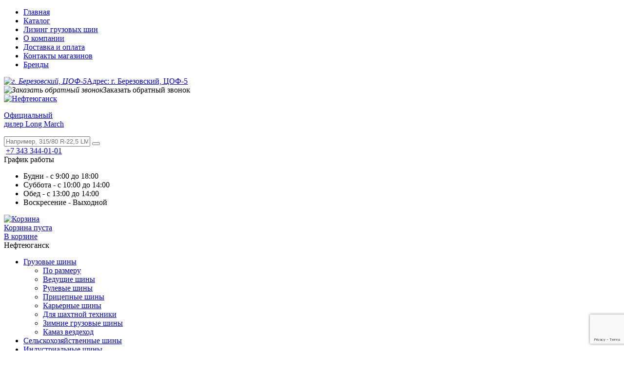

--- FILE ---
content_type: text/html; charset=utf-8
request_url: https://nefteyugansk.specshina-ural.ru/gruzovye-shiny/karernye-shiny/longmarch_lm-338_12_24/
body_size: 11033
content:
<!DOCTYPE html>
<!--[if IE]><![endif]-->
<!--[if IE 8 ]><html dir="ltr" lang="ru" class="ie8"><![endif]-->
<!--[if IE 9 ]><html dir="ltr" lang="ru" class="ie9"><![endif]-->
<!--[if (gt IE 9)|!(IE)]><!-->
<html dir="ltr" lang="ru">
<!--<![endif]-->
<head>
<meta charset="UTF-8" /><meta name="yandex-verification" content="c47cfc8dfc8a7df2" />
<meta name="viewport" content="width=device-width, initial-scale=1, maximum-scale=1">
<meta http-equiv="X-UA-Compatible" content="IE=edge">
<link rel="icon" href="/favicon.ico" type="image/vnd.microsoft.icon"> 
<link rel="shortcut icon" href="/favicon.ico" type="image/vnd.microsoft.icon">
<title>Грузовая шина 12,00 R24 Long March LM-338 20PR купить в Нефтеюганске | Спецшина</title>
<base href="https://nefteyugansk.specshina-ural.ru/" />
<meta name="description" content="Грузовая шина 12,00 R24 Long March LM-338 20PR заказать в Нефтеюганске по выгодной цене. Характеристики, цены, отзывы, фото, наличие в интернет-магазине Спецшина. Доставка по всей России и СНГ🚚!" />
<meta property="og:description" content="Грузовая шина 12,00 R24 Long March LM-338 20PR заказать в Нефтеюганске по выгодной цене. Характеристики, цены, отзывы, фото, наличие в интернет-магазине Спецшина. Доставка по всей России и СНГ🚚!" />
<meta name="keywords" content= "12,00 r24; 12,00 24; 12,00р24; 12.00 r24; 12.00 24; 12 24; 12,00 р24; лм 338; лм338; lm338; LM338; лм-338; lm-338; longmarch; long march; лонгмарч; лонг марч; longmarch 338; long march 338; лонгмарч 338; лонг марч 338" />
<meta property="og:title" content="Грузовая шина 12,00 R24 Long March LM-338 20PR купить в Нефтеюганске | Спецшина" />
<meta property="og:type" content="website" />
<meta property="og:url" content="https://nefteyugansk.specshina-ural.ru/gruzovye-shiny/karernye-shiny/longmarch_lm-338_12_24/" />
<meta property="og:image" content="https://nefteyugansk.specshina-ural.ru/image/cache/catalog/product/images/12.00r24lm338-400x400.webp" />
<link href="https://nefteyugansk.specshina-ural.ru/gruzovye-shiny/karernye-shiny/longmarch_lm-338_12_24/" rel="canonical" />
<meta property="og:site_name" content="Нефтеюганск" />
    <meta name="format-detection" content="telephone=no">
    <link rel="stylesheet" type="text/css" href="catalog/view/theme/default/stylesheet/style.css?v=1.1.0">

<!-- Top.Mail.Ru counter -->
<script type="text/javascript">
var _tmr = window._tmr || (window._tmr = []);
_tmr.push({id: "3660598", type: "pageView", start: (new Date()).getTime()});
(function (d, w, id) {
  if (d.getElementById(id)) return;
  var ts = d.createElement("script"); ts.type = "text/javascript"; ts.async = true; ts.id = id;
  ts.src = "https://top-fwz1.mail.ru/js/code.js";
  var f = function () {var s = d.getElementsByTagName("script")[0]; s.parentNode.insertBefore(ts, s);};
  if (w.opera == "[object Opera]") { d.addEventListener("DOMContentLoaded", f, false); } else { f(); }
})(document, window, "tmr-code");
</script>
<noscript><div><img src="https://top-fwz1.mail.ru/counter?id=3660598;js=na" style="position:absolute;left:-9999px;" alt="Top.Mail.Ru" /></div></noscript>
<!-- /Top.Mail.Ru counter -->
</head>
<body class="product-product-1132">
    <header class="header">
        <div class="header__top">
            <div class="row">
                <div class="header__menu">
                    <ul>
                                                <li><a href="https://nefteyugansk.specshina-ural.ru/">Главная</a></li>
                                                <li><a href="https://nefteyugansk.specshina-ural.ru/catalog/">Каталог</a></li>
                                                <li><a href="https://nefteyugansk.specshina-ural.ru/leasing/">Лизинг грузовых шин</a></li>
                                                <li><a href="https://nefteyugansk.specshina-ural.ru/o-kompanii/">О компании</a></li>
                                                <li><a href="https://nefteyugansk.specshina-ural.ru/dostavka-i-oplata/">Доставка и оплата</a></li>
                                                <li><a href="https://nefteyugansk.specshina-ural.ru/contacts/">Контакты магазинов</a></li>
                                                <li><a href="https://nefteyugansk.specshina-ural.ru/brands/">Бренды</a></li>
                                            </ul>
                </div>
                <a href="contacts" class="header__address"><i><img src="catalog/view/theme/default/img/icon-address.svg" alt=" г. Березовский, ЦОФ-5"></i>Адрес:  г. Березовский, ЦОФ-5</a>
                <div data-href="/modal/?type=callback&subject=Кнопка в шапке" class="header__callback open-modal"><i><img src="catalog/view/theme/default/img/icon-callback.svg" alt="Заказать обратный звонок"></i>Заказать обратный звонок</div>
            </div>
        </div>
        <div class="header__base">
            <div class="row">
                <div class="header__humb"><i></i></div>
                <a href="https://nefteyugansk.specshina-ural.ru/" class="header__logo"><img src="catalog/view/theme/default/img/logo-black.svg" alt="Нефтеюганск"><p>Официальный <br>дилер Long March</p></a>
                <form class="header__search" action="/search">
    <input type="text" name="search" value="" placeholder="Например, 315/80 R-22,5 LM 329" autocomplete="off" required>
    <button></button>
</form>                <div class="header__phone" data-href="/modal/?type=phones">
                    <a href="tel:+73433440101" class="header__phone-icon"><img src="catalog/view/theme/default/img/icon-phone-accent.svg" alt=""></a>
                    <a href="tel:+73433440101" class="header__phone-number">+7 343 344-01-01</a>
                    <div class="header__phone-desc">График работы</div>
                    <ul>
	<li>Будни - с 9:00 до 18:00</li>
	<li>Суббота - с 10:00 до 14:00</li>
	<li>Обед - с 13:00 до 14:00</li>
	<li>Воскресение - Выходной</li>
</ul>                </div>
                <a href="https://nefteyugansk.specshina-ural.ru/checkout/" class="header__cart">
    <div class="header__cart-icon"><img src="catalog/view/theme/default/img/icon-cart-accent.svg" alt="Корзина"><i></i></div>
    <div class="header__cart-number">Корзина пуста</div>
    <div class="header__cart-desc">В корзине</div>
</a>
            </div>
        </div>
        <div class="header__end">
            <div class="row">
                <div class="header__city">
                    <div data-href="/modal/?type=citiess&referer=%2Fgruzovye-shiny%2Fkarernye-shiny%2Flongmarch_lm-338_12_24%2F" class="header__city-but open-modal">Нефтеюганск</div>
                </div>
                <div class="header__nav">
                    <ul>
                                                <li>
                            <a href="https://nefteyugansk.specshina-ural.ru/gruzovye-shiny/">Грузовые шины</a>
                                                        <ul class="subcategories">
                                                                <li><a href="https://nefteyugansk.specshina-ural.ru/gruzovye-shiny/po-razmeru/">По размеру</a></li>
                                                                <li><a href="https://nefteyugansk.specshina-ural.ru/gruzovye-shiny/veduschie-shiny/">Ведущие шины</a></li>
                                                                <li><a href="https://nefteyugansk.specshina-ural.ru/gruzovye-shiny/rulevye-shiny/">Рулевые шины</a></li>
                                                                <li><a href="https://nefteyugansk.specshina-ural.ru/gruzovye-shiny/pritsepnye-shiny/">Прицепные шины</a></li>
                                                                <li><a href="https://nefteyugansk.specshina-ural.ru/gruzovye-shiny/karernye-shiny/">Карьерные шины</a></li>
                                                                <li><a href="https://nefteyugansk.specshina-ural.ru/gruzovye-shiny/dlya-shakhtnoy-tekhniki/">Для шахтной техники</a></li>
                                                                <li><a href="https://nefteyugansk.specshina-ural.ru/gruzovye-shiny/zimnie-gruzovie-shiny/">Зимние грузовые шины</a></li>
                                                                <li><a href="https://nefteyugansk.specshina-ural.ru/gruzovye-shiny/kamaz-vezdekhod/">Камаз вездеход</a></li>
                                                            </ul>
                                                
                        </li>
                                                <li>
                            <a href="https://nefteyugansk.specshina-ural.ru/selskokhozyaystvennye-shiny/">Сельскохозяйственные шины</a>
                                                
                        </li>
                                                <li>
                            <a href="https://nefteyugansk.specshina-ural.ru/industrialnye-shiny/">Индустриальные шины</a>
                                                        <ul class="subcategories">
                                                                <li><a href="https://nefteyugansk.specshina-ural.ru/industrialnye-shiny/shchiny-dlya-podzemnoj-tekhniki/">Для подземной техники</a></li>
                                                                <li><a href="https://nefteyugansk.specshina-ural.ru/industrialnye-shiny/mini-pogruzchiki/">Для мини-погрузчиков</a></li>
                                                                <li><a href="https://nefteyugansk.specshina-ural.ru/industrialnye-shiny/ekskavatory/">Для экскаваторов</a></li>
                                                                <li><a href="https://nefteyugansk.specshina-ural.ru/industrialnye-shiny/ekskavatory-pogruzchiki/">Для экскаваторов-погрузчиков</a></li>
                                                                <li><a href="https://nefteyugansk.specshina-ural.ru/industrialnye-shiny/shiny-dlya-grejderov/">Для грейдеров</a></li>
                                                                <li><a href="https://nefteyugansk.specshina-ural.ru/industrialnye-shiny/frontalnye-pogruzchiki/">Для фронтальных погрузчиков</a></li>
                                                                <li><a href="https://nefteyugansk.specshina-ural.ru/industrialnye-shiny/katki-i-asfaltoukladchiki/">Для катков и асфальтоукладчиков</a></li>
                                                                <li><a href="https://nefteyugansk.specshina-ural.ru/industrialnye-shiny/shiny-dlya-buldozerov/">Для бульдозеров</a></li>
                                                                <li><a href="https://nefteyugansk.specshina-ural.ru/industrialnye-shiny/vilochnye-pogruzchiki/">Для вилочных погрузчиков</a></li>
                                                                <li><a href="https://nefteyugansk.specshina-ural.ru/industrialnye-shiny/shiny-dlya-kranov/">Для кранов</a></li>
                                                                <li><a href="https://nefteyugansk.specshina-ural.ru/industrialnye-shiny/shiny-dlya-sharnirno-sochlenennogo-samosvala/">Для шарнирно-сочлененного самосвала</a></li>
                                                            </ul>
                                                
                        </li>
                                                <li>
                            <a href="https://nefteyugansk.specshina-ural.ru/diski/">Диски</a>
                                                
                        </li>
                                                <li>
                            <a href="https://nefteyugansk.specshina-ural.ru/kamera/">Камеры</a>
                                                
                        </li>
                                                <li>
                            <a href="https://nefteyugansk.specshina-ural.ru/akkumulyatory/">Аккумуляторы</a>
                                                
                        </li>
                                                <li>
                            <a href="https://nefteyugansk.specshina-ural.ru/gruzovoy-shinomontazh/">Шиномонтаж</a>
                                                
                        </li>
                                            </ul>
                </div>
            </div>
        </div>
        <div class="header__result">
            <div class="row">
                <div class="header__result-cap">
                    <div class="header__result-cap_name">Результаты по запросу</div>
                    <div class="header__result-cap_close">Закрыть</div>
                </div>
                <div class="header__result-block">
                    <div class="header__result-base">
                        <div class="header__result-product">
                        </div>
                        <div class="header__result-all">
                            <div class="btn border min black">Смотреть все результаты поиска</div>
                        </div>
                    </div>
                </div>
            </div>
        </div>
        <div class="header__mob">
            <div class="header__mob-nav">
                <ul>
                                        <li><a href="https://nefteyugansk.specshina-ural.ru/">Главная</a></li>
                                        <li><a href="https://nefteyugansk.specshina-ural.ru/catalog/">Каталог</a></li>
                                        <li><a href="https://nefteyugansk.specshina-ural.ru/leasing/">Лизинг грузовых шин</a></li>
                                        <li><a href="https://nefteyugansk.specshina-ural.ru/o-kompanii/">О компании</a></li>
                                        <li><a href="https://nefteyugansk.specshina-ural.ru/dostavka-i-oplata/">Доставка и оплата</a></li>
                                        <li><a href="https://nefteyugansk.specshina-ural.ru/contacts/">Контакты магазинов</a></li>
                                        <li><a href="https://nefteyugansk.specshina-ural.ru/brands/">Бренды</a></li>
                                    </ul>
            </div>
            <div class="header__mob-but">
                <a href="contacts#map" class="header__mob-but_item btn black min item-large"><i><img src="catalog/view/theme/default/img/icon-address-accent.svg" alt=""></i> г. Березовский, ЦОФ-5</a>
                <div data-href="/modal/?type=citiess&referer=%2Fgruzovye-shiny%2Fkarernye-shiny%2Flongmarch_lm-338_12_24%2F" class="header__mob-but_item btn black min open-modal"><i><img src="catalog/view/theme/default/img/icon-location-accent.svg" alt="Нефтеюганск"></i>Нефтеюганск</div>
                <div data-href="/modal/?type=callback&subject=Кнопка в шапке" class="header__mob-but_item btn black min open-modal"><i><img src="catalog/view/theme/default/img/icon-callback-accent.svg" alt=""></i>Позвоните мне</div>
            </div>
            <div class="header__mob-info">Официальный дилер <br>Long March</div>
        </div>
    </header><section class="content">
    <div class="row">
        <div class="product" itemscope itemtype="http://schema.org/Product">
            <div class="bread">
                <ul>
                                                <li><a href="https://nefteyugansk.specshina-ural.ru/">Главная</a></li>
                                                                        <li><a href="https://nefteyugansk.specshina-ural.ru/gruzovye-shiny/">Грузовые шины</a></li>
                                                                        <li><a href="https://nefteyugansk.specshina-ural.ru/gruzovye-shiny/karernye-shiny/">Карьерные шины</a></li>
                                                                        <li><span>Грузовая шина 12,00 R24 Long March LM-338 20PR</span></li>
                                                            </ul>
            </div>
            <div class="title">
                <h1 class="title__name" itemprop="name">Грузовая шина 12,00 R24 Long March LM-338 20PR</h1>
            </div>
            <div class="product__block">
                <div class="product__box">
                    <div class="product__image">
                                                                                <div class="product__image-slider">
                                                                <div class="product__image-slider_item">
                                    <img itemprop="image" alt="Грузовая шина 12,00 R24 Long March LM-338 20PR в Нефтеюганске" class="open-image" data-href="https://nefteyugansk.specshina-ural.ru/image/cache/catalog/product/images/12.00r24lm338-1000x1000.webp" src="https://nefteyugansk.specshina-ural.ru/image/cache/catalog/product/images/12.00r24lm338-1000x1000.webp" />
                                </div>
                                                                <div class="product__image-slider_item">
                                    <img itemprop="image" alt="Грузовая шина 12,00 R24 Long March LM-338 20PR в Нефтеюганске" class="open-image" data-href="https://nefteyugansk.specshina-ural.ru/image/cache/catalog/2021/shiny/1132-1-1000x1000.webp" src="https://nefteyugansk.specshina-ural.ru/image/cache/catalog/2021/shiny/1132-1-1000x1000.webp" />
                                </div>
                                                                <div class="product__image-slider_item">
                                    <img itemprop="image" alt="Грузовая шина 12,00 R24 Long March LM-338 20PR в Нефтеюганске" class="open-image" data-href="https://nefteyugansk.specshina-ural.ru/image/cache/catalog/2021/shiny/1132-2-1000x1000.webp" src="https://nefteyugansk.specshina-ural.ru/image/cache/catalog/2021/shiny/1132-2-1000x1000.webp" />
                                </div>
                                                                <div class="product__image-slider_item">
                                    <img itemprop="image" alt="Грузовая шина 12,00 R24 Long March LM-338 20PR в Нефтеюганске" class="open-image" data-href="https://nefteyugansk.specshina-ural.ru/image/cache/catalog/2021/shiny/1132-3-1000x1000.webp" src="https://nefteyugansk.specshina-ural.ru/image/cache/catalog/2021/shiny/1132-3-1000x1000.webp" />
                                </div>
                                                                <div class="product__image-slider_item">
                                    <img itemprop="image" alt="Грузовая шина 12,00 R24 Long March LM-338 20PR в Нефтеюганске" class="open-image" data-href="https://nefteyugansk.specshina-ural.ru/image/cache/catalog/2021/shiny/1132-4-1000x1000.webp" src="https://nefteyugansk.specshina-ural.ru/image/cache/catalog/2021/shiny/1132-4-1000x1000.webp" />
                                </div>
                                                            </div>
                                                        <div class="product__image-nav">
                                                                <div class="product__image-nav_item">
                                    <img src="https://nefteyugansk.specshina-ural.ru/image/cache/catalog/product/images/12.00r24lm338-400x400.webp" alt="Грузовая шина 12,00 R24 Long March LM-338 20PR">
                                </div>
                                                                <div class="product__image-nav_item">
                                    <img src="https://nefteyugansk.specshina-ural.ru/image/cache/catalog/2021/shiny/1132-1-400x400.webp" alt="Грузовая шина 12,00 R24 Long March LM-338 20PR">
                                </div>
                                                                <div class="product__image-nav_item">
                                    <img src="https://nefteyugansk.specshina-ural.ru/image/cache/catalog/2021/shiny/1132-2-400x400.webp" alt="Грузовая шина 12,00 R24 Long March LM-338 20PR">
                                </div>
                                                                <div class="product__image-nav_item">
                                    <img src="https://nefteyugansk.specshina-ural.ru/image/cache/catalog/2021/shiny/1132-3-400x400.webp" alt="Грузовая шина 12,00 R24 Long March LM-338 20PR">
                                </div>
                                                                <div class="product__image-nav_item">
                                    <img src="https://nefteyugansk.specshina-ural.ru/image/cache/catalog/2021/shiny/1132-4-400x400.webp" alt="Грузовая шина 12,00 R24 Long March LM-338 20PR">
                                </div>
                                                            </div>
                                                                        </div>
                    <div class="product__feature">
                        <div class="product__feature-name">Характеристики</div>
                        <ul class="product__feature-list">
                                                        <li>
                                <p>Производитель</p>
                                <i></i>
                                <p itemprop="brand"><a href="https://nefteyugansk.specshina-ural.ru/longmarch/">LongMarch</a></p>
                            </li>
                                                                                    <li>
                                <p>Модель автошины</p>
                                <i></i>
                                <p itemprop="model">LM-338</p>
                            </li>
                                                                                                                    <li>
                                    <p>Страна производитель</p>
                                    <i></i>
                                    <p>
                                                                                                                                    Китай                                                                                                                        </p>
                                </li>
                                                            <li>
                                    <p>Сезонность</p>
                                    <i></i>
                                    <p>
                                                                                                                                    Всесезонные                                                                                                                        </p>
                                </li>
                                                            <li>
                                    <p>Диаметр посадочного места</p>
                                    <i></i>
                                    <p>
                                                                                                                                    24                                                                                                                        </p>
                                </li>
                                                            <li>
                                    <p>Ширина</p>
                                    <i></i>
                                    <p>
                                                                                                                                    12,00                                                                                                                        </p>
                                </li>
                                                            <li>
                                    <p>Радиус</p>
                                    <i></i>
                                    <p>
                                                                                                                                    24                                                                                                                        </p>
                                </li>
                                                            <li>
                                    <p>Тип шины</p>
                                    <i></i>
                                    <p>
                                                                                                                                    TT (камерная)                                                                                                                        </p>
                                </li>
                                                            <li>
                                    <p>Норма слойности (НС)</p>
                                    <i></i>
                                    <p>
                                                                                                                                    20PR                                                                                                                        </p>
                                </li>
                                                                                </ul>
                    </div>
                </div>
                                <div class="product__base js_prod_base" data-product_id="1132">
                    <div class="product__about">О товаре</div>
                    <div class="product__desc" itemprop="description">
                        <div class="product__desc-item">
								<div class="product__desc-name">Оплата</div>
								<div class="product__desc-text">Наличный и безналичный расчет (банковская карта), расчетный счет.</div>
							</div>
							<div class="product__desc-item">
								<div class="product__desc-name">Доставка</div>
								<div class="product__desc-text">Получение товара производится на условии самовывоза с нашего склада по адресу: Свердловская обл., г. Березовский, ЦОФ - 5. При необходимости, можем бесплатно довезти товар до терминала транспортной компании.</div>
							</div>                                            </div>
                    <div class="product__cart" itemprop="offers" itemscope itemtype="http://schema.org/Offer">
                                                <div class="product__price">
                                                        <div class="product__price-base">38 900 ₽</div>
                                                        <meta itemprop="price" content="38900">
                            <meta itemprop="priceCurrency" content="RUB">
                            <meta itemprop="priceCurrency" content="in_stock">
                                                    </div>
                        <div class="product__quantity">
                            <div class="product__quantity-sign"></div>
                            <div class="product__quantity-form">
                                <i class="minus">-</i>
                                <input type="number" name="quantity" value="1" max="20">
                                <i class="plus">+</i>
                            </div>
                        </div>
                                            </div>
                    <div class="product__but">
                                                                            <div class="product__add btn js_cart_add">В корзину</div>
                                                                                                  <div data-href="/modal/?type=one__click__buy&productID=1132" class="product__one-click btn min black open-modal">Купить в 1 клик</div>
                                            </div>
                </div>
            </div>
            <div class="product__tab tab" data-block=".product__tabs">
                <ul>
                    <li class="active">Описание</li>
                    <li>Характеристики</li>
                </ul>
            </div>
            <div class="product__tabs">
                <div class="product__tabs-item active">
                    <div class="info">
                        <div class="info__block">
                            <div class="info__box">
                                <div class="info__text text">
                                                                        <img style="float: right;width: 250px;padding-left: 15px;padding-bottom: 15px;" src="https://nefteyugansk.specshina-ural.ru/image/cache/catalog/brend/longmarch-400x300.webp">
                                    <h4>LongMarch</h4>
                                    <p><p></p><p>Бренд LongMarch появился в 2003 году и на данный момент является одним из крупнейших в Китае производителей шин для легковых и грузовых автомобилей. Постоянная модернизация производства, жесткий контроль над выпускаемой продукцией и применением новейших разработок обеспечило выпуск <a href="/gruzovye-shiny/">грузовых шин</a> с оптимальным соотношением цены к качеству, что позволило превзойти своих конкурентов по объему продаж.</p><p> <br>
Продукцию LongMarch сегодня можно найти в более чем 70 странах мира. Грузовые шины LongMarch имеют хорошие эксплуатационные характеристики и эффективно показывают себя в действии. Благодаря усиленному каркасу, шины обладают высокой грузоподъемностью и износостойкостью, они надежно защищены от сквозных повреждений и имеют повышенный срок службы. Высокие показатели сцепления с дорожным покрытием обеспечивают комфортное и уверенное вождение. Изделия LongMarch соответствуют требованиям безопасности, что подтверждено необходимыми сертификатами.</p><p><br></p>Наша компания "Спецшина" является официальным диллером LongMarch в России. Мы предлагаем заказать качественные шины по доступной цене.<p></p><p><br>
</p><p>
</p><p>Купить грузовые шины Long March можно на нашем сайте или, позвонив по номеру <a href="tel:+73433440101">+7 343 344-01-01</a>. Мы предлагаем широкий ассортимент легковых и грузовых шин LongMarch различных размеров и характеристик для различных условий эксплуатации. Зимние, летние и всесезонние шины данного бренда отличаются высокой прочностью, устойчивостью к износу и доступной ценой.</p><p>
</p><p></p></p>
                                                                                                                <p class="MsoNoSpacing" style="margin-left:14.2pt"><span style="font-size:12.0pt;
font-family:&quot;Times New Roman&quot;,serif;mso-fareast-language:RU">12,00 </span><span lang="EN-US" style="font-size:12.0pt;font-family:&quot;Times New Roman&quot;,serif;
mso-ansi-language:EN-US;mso-fareast-language:RU">R</span><span style="font-size:12.0pt;font-family:&quot;Times New Roman&quot;,serif;mso-fareast-language:
RU">24 Long March LM 338 – шина смешанного применения, радиальная, норма
слойности 20PR, индекс нагрузки 160/157 (4500/4125 кг), индекс скорости К (110
км/ч),тип шины ТТ (камерная), комплектация: шина, камера и флиппер. Вес 85 кг,
ширина профиля 315 мм, наружный диаметр 1226 мм, объем 0,4 м3<o:p></o:p></span></p>                                                                    </div>
                            </div>
                        </div>
                    </div>
                </div>
                <div class="product__tabs-item">
                    <div class="feature">
                        <div class="feature__name">Характеристики</div>
                        <ul class="feature__list">
                                                        <li>
                                <p>Производитель</p>
                                <i></i>
                                <p>LongMarch</p>
                            </li>
                                                                                    <li>
                                <p>Модель автошины</p>
                                <i></i>
                                <p>LM-338</p>
                            </li>
                                                                                                                <li>
                                <p>Страна производитель</p>
                                <i></i>
                                <p>
                                                                                                                        Китай                                                                                                            </p>
                            </li>
                                                        <li>
                                <p>Сезонность</p>
                                <i></i>
                                <p>
                                                                                                                        Всесезонные                                                                                                            </p>
                            </li>
                                                        <li>
                                <p>Диаметр посадочного места</p>
                                <i></i>
                                <p>
                                                                                                                        24                                                                                                            </p>
                            </li>
                                                        <li>
                                <p>Ширина</p>
                                <i></i>
                                <p>
                                                                                                                        12,00                                                                                                            </p>
                            </li>
                                                        <li>
                                <p>Радиус</p>
                                <i></i>
                                <p>
                                                                                                                        24                                                                                                            </p>
                            </li>
                                                        <li>
                                <p>Тип шины</p>
                                <i></i>
                                <p>
                                                                                                                        TT (камерная)                                                                                                            </p>
                            </li>
                                                        <li>
                                <p>Норма слойности (НС)</p>
                                <i></i>
                                <p>
                                                                                                                        20PR                                                                                                            </p>
                            </li>
                                                        <li>
                                <p>Индекс нагрузки шины одинарная/двойная</p>
                                <i></i>
                                <p>
                                                                                                                        160/157                                                                                                            </p>
                            </li>
                                                        <li>
                                <p>Индекс скорости</p>
                                <i></i>
                                <p>
                                                                                                                        K (110 км/ч)                                                                                                            </p>
                            </li>
                                                        <li>
                                <p>Макс. нагрузка (одинарная/двойная), кг</p>
                                <i></i>
                                <p>
                                                                                                                        4500/4125                                                                                                            </p>
                            </li>
                                                        <li>
                                <p>Давление, кПа</p>
                                <i></i>
                                <p>
                                                                                                                        900                                                                                                            </p>
                            </li>
                                                        <li>
                                <p>Габариты - ширина профиля, мм</p>
                                <i></i>
                                <p>
                                                                                                                        315                                                                                                            </p>
                            </li>
                                                        <li>
                                <p>Габариты - наружный диаметр, мм</p>
                                <i></i>
                                <p>
                                                                                                                        1226                                                                                                            </p>
                            </li>
                                                        <li>
                                <p>Глубина протектора, мм</p>
                                <i></i>
                                <p>
                                                                                                                        18,5                                                                                                            </p>
                            </li>
                                                        <li>
                                <p>Размер диска</p>
                                <i></i>
                                <p>
                                                                                                                        8,50/9,00                                                                                                            </p>
                            </li>
                                                                                </ul>
                    </div>
                </div>
            </div>
        </div>
        <div class="advant">
    <div class="title">
        <div class="title__name">Мы четко осознаем, чем именно  превосходим конкурентов</div>
        <div class="title__box mobile-none">
            <div class="title__desc">
                <p>Вы можете воспользоваться фильтром, либо перейти в каталог продукции, чтобы ознакомиться со всем ассортиментом</p>
            </div>
            <div class="title__btn"><div data-href="/modal/?type=consult&subject=Блок преимуществ" class="link open-modal"><span>Заказать консультацию</span></div></div>
        </div>
    </div>
    <div class="advant__block">
                <div class="advant__item">
            <div class="advant__item-image">
                <img src="image/catalog/block/advant1.svg" alt="Стоимость от производителя">
            </div>
            <div class="advant__item-name">Стоимость от производителя</div>
            <div class="advant__item-desc">Мы осуществляем реализацию грузовых шин и шин для спец. техники по наиболее выгодным ценам.</div>
        </div>
                <div class="advant__item">
            <div class="advant__item-image">
                <img src="image/catalog/block/advant2.svg" alt="Доставка по всей России">
            </div>
            <div class="advant__item-name">Доставка по всей России</div>
            <div class="advant__item-desc">Мы осуществляем доставку продукции по всем регионам России, различными способами транспортировки, в зависимости от необходимости.</div>
        </div>
                <div class="advant__item">
            <div class="advant__item-image">
                <img src="image/catalog/block/advant3.svg" alt="Соответствие стандартам и ГОСТ">
            </div>
            <div class="advant__item-name">Соответствие стандартам и ГОСТ</div>
            <div class="advant__item-desc">Производство и продукция регулярно тестируются на соответствие высочайшим требованиям качества и эффективности.</div>
        </div>
                <div class="advant__item">
            <div class="advant__item-image">
                <img src="image/catalog/block/advant4.svg" alt="Официальный дилер">
            </div>
            <div class="advant__item-name">Официальный дилер</div>
            <div class="advant__item-desc">Мы являемся официальным дилером компании Long March на территории России.</div>
        </div>
            </div>
</div>                <div class="card">
            <div class="title">
                <div class="title__name">Другие товары из этой категории</div>
            </div>
            <div class="card__slider">
                <div class="prod js_prod_base" data-product_id="91">
  <div class="prod__picture">
     
        <div class="prod__season" title="Сезонность: Всесезонные">
      <img src="/catalog/view/theme/default/img/img/half.svg" alt="" />    </div>
        <a href="https://nefteyugansk.specshina-ural.ru/gruzovye-shiny/karernye-shiny/longmarch_lm-305_12_24/" class="prod__image">
      <img src="https://nefteyugansk.specshina-ural.ru/image/cache/catalog/lm3051224-500x500.webp" alt="Грузовая шина 12,00 R24 Long March LM-305 20PR купить">
    </a>
    <div data-href="https://nefteyugansk.specshina-ural.ru/gruzovye-shiny/karernye-shiny/longmarch_lm-305_12_24/&type=fast" class="prod__quick open-modal">Быстрый просмотр</div>
  </div>
  <h4 class="prod__name"><a href="https://nefteyugansk.specshina-ural.ru/gruzovye-shiny/karernye-shiny/longmarch_lm-305_12_24/">Грузовая шина 12,00 R24 Long March LM-305 20PR</a></h4>
  <div class="prod__model">LongMarch LM-305 12,00/ R24 HC-20 160/157 D TL</div>
  <div class="prod__cart">
        <div class="prod__price">
      <div class="prod__price-base">Цена по запросу</div>
    </div>
     
  </div>
  <div class="prod__but">
            <div class="prod__add js_cart_add">В корзину</div>
                <div data-href="/modal/?type=one__click__buy&productID=91" class="prod__one-click open-modal">Купить в 1 клик</div>
      </div>
</div>
<div class="prod js_prod_base" data-product_id="1125">
  <div class="prod__picture">
     
        <div class="prod__season" title="Сезонность: Всесезонные">
      <img src="/catalog/view/theme/default/img/img/half.svg" alt="" />    </div>
        <a href="https://nefteyugansk.specshina-ural.ru/gruzovye-shiny/rulevye-shiny/longmarch_lm-201_12_24_7/" class="prod__image">
      <img src="https://nefteyugansk.specshina-ural.ru/image/cache/catalog/core/1125_image-500x500.webp" alt="Грузовая шина 12,00 R24 Long March LM-201 20PR купить">
    </a>
    <div data-href="https://nefteyugansk.specshina-ural.ru/gruzovye-shiny/rulevye-shiny/longmarch_lm-201_12_24_7/&type=fast" class="prod__quick open-modal">Быстрый просмотр</div>
  </div>
  <h4 class="prod__name"><a href="https://nefteyugansk.specshina-ural.ru/gruzovye-shiny/rulevye-shiny/longmarch_lm-201_12_24_7/">Грузовая шина 12,00 R24 Long March LM-201 20PR</a></h4>
  <div class="prod__model">LongMarch LM-201 12,00 R24 HC-20 160/157 K TT</div>
  <div class="prod__cart">
        <div class="prod__price">
              <div class="prod__price-base">38 800 ₽</div>
          </div>
    <div class="prod__quantity">
      <!-- <div class="prod__quantity-sign"></div> -->
      <div class="prod__quantity-form">
        <i class="minus">-</i>
        <input type="number" name="quantity" value="1" max="20">
        <i class="plus">+</i>
      </div>
    </div>                                      
     
  </div>
  <div class="prod__but">
            <div class="prod__add js_cart_add">В корзину</div>
                <div data-href="/modal/?type=one__click__buy&productID=1125" class="prod__one-click open-modal">Купить в 1 клик</div>
      </div>
</div>
<div class="prod js_prod_base" data-product_id="1132">
  <div class="prod__picture">
     
        <div class="prod__season" title="Сезонность: Всесезонные">
      <img src="/catalog/view/theme/default/img/img/half.svg" alt="" />    </div>
        <a href="https://nefteyugansk.specshina-ural.ru/gruzovye-shiny/karernye-shiny/longmarch_lm-338_12_24/" class="prod__image">
      <img src="https://nefteyugansk.specshina-ural.ru/image/cache/catalog/product/images/12.00r24lm338-500x500.webp" alt="Грузовая шина 12,00 R24 Long March LM-338 20PR купить">
    </a>
    <div data-href="https://nefteyugansk.specshina-ural.ru/gruzovye-shiny/karernye-shiny/longmarch_lm-338_12_24/&type=fast" class="prod__quick open-modal">Быстрый просмотр</div>
  </div>
  <h4 class="prod__name"><a href="https://nefteyugansk.specshina-ural.ru/gruzovye-shiny/karernye-shiny/longmarch_lm-338_12_24/">Грузовая шина 12,00 R24 Long March LM-338 20PR</a></h4>
  <div class="prod__model">LongMarch LM-338 12,00 R24 HC-20 160/157 K TT</div>
  <div class="prod__cart">
        <div class="prod__price">
              <div class="prod__price-base">38 900 ₽</div>
          </div>
    <div class="prod__quantity">
      <!-- <div class="prod__quantity-sign"></div> -->
      <div class="prod__quantity-form">
        <i class="minus">-</i>
        <input type="number" name="quantity" value="1" max="20">
        <i class="plus">+</i>
      </div>
    </div>                                      
     
  </div>
  <div class="prod__but">
            <div class="prod__add js_cart_add">В корзину</div>
                <div data-href="/modal/?type=one__click__buy&productID=1132" class="prod__one-click open-modal">Купить в 1 клик</div>
      </div>
</div>
<div class="prod js_prod_base" data-product_id="1133">
  <div class="prod__picture">
     
        <div class="prod__season" title="Сезонность: Всесезонные">
      <img src="/catalog/view/theme/default/img/img/half.svg" alt="" />    </div>
        <a href="https://nefteyugansk.specshina-ural.ru/gruzovye-shiny/karernye-shiny/longmarch_lm-338_325_95_24_1/" class="prod__image">
      <img src="https://nefteyugansk.specshina-ural.ru/image/cache/catalog/1133_image-500x500.webp" alt="Грузовая шина 325/95 R24 Long March LM-338 22PR купить">
    </a>
    <div data-href="https://nefteyugansk.specshina-ural.ru/gruzovye-shiny/karernye-shiny/longmarch_lm-338_325_95_24_1/&type=fast" class="prod__quick open-modal">Быстрый просмотр</div>
  </div>
  <h4 class="prod__name"><a href="https://nefteyugansk.specshina-ural.ru/gruzovye-shiny/karernye-shiny/longmarch_lm-338_325_95_24_1/">Грузовая шина 325/95 R24 Long March LM-338 22PR</a></h4>
  <div class="prod__model">LongMarch LM-338 325/95 R-24 HC-22 162/160 K TL</div>
  <div class="prod__cart">
        <div class="prod__price">
              <div class="prod__price-base">33 300 ₽</div>
          </div>
    <div class="prod__quantity">
      <!-- <div class="prod__quantity-sign"></div> -->
      <div class="prod__quantity-form">
        <i class="minus">-</i>
        <input type="number" name="quantity" value="1" max="20">
        <i class="plus">+</i>
      </div>
    </div>                                      
     
  </div>
  <div class="prod__but">
            <div class="prod__add js_cart_add">В корзину</div>
                <div data-href="/modal/?type=one__click__buy&productID=1133" class="prod__one-click open-modal">Купить в 1 клик</div>
      </div>
</div>
<div class="prod js_prod_base" data-product_id="1257">
  <div class="prod__picture">
     
        <div class="prod__season" title="Сезонность: Всесезонные">
      <img src="/catalog/view/theme/default/img/img/half.svg" alt="" />    </div>
        <a href="https://nefteyugansk.specshina-ural.ru/gruzovye-shiny/rulevye-shiny/avtoshina_12-00_r24-za_808/" class="prod__image">
      <img src="https://nefteyugansk.specshina-ural.ru/image/cache/catalog/zagruzkilena/12.00-24-500x500.webp" alt="Грузовая шина 12,00 R24  Joyroad ZA 808 20PR купить">
    </a>
    <div data-href="https://nefteyugansk.specshina-ural.ru/gruzovye-shiny/rulevye-shiny/avtoshina_12-00_r24-za_808/&type=fast" class="prod__quick open-modal">Быстрый просмотр</div>
  </div>
  <h4 class="prod__name"><a href="https://nefteyugansk.specshina-ural.ru/gruzovye-shiny/rulevye-shiny/avtoshina_12-00_r24-za_808/">Грузовая шина 12,00 R24  Joyroad ZA 808 20PR</a></h4>
  <div class="prod__model">Joyroad ZA 808 12,00 R24 HC-20 160/157 L TT</div>
  <div class="prod__cart">
        <div class="prod__price">
      <div class="prod__price-base">Цена по запросу</div>
    </div>
     
  </div>
  <div class="prod__but">
            <div class="prod__add js_cart_add">В корзину</div>
                <div data-href="/modal/?type=one__click__buy&productID=1257" class="prod__one-click open-modal">Купить в 1 клик</div>
      </div>
</div>
<div class="prod js_prod_base" data-product_id="1293">
  <div class="prod__picture">
     
        <a href="https://nefteyugansk.specshina-ural.ru/diski/disk-850h24-forza-b-9-et-180-pcd10x335-d-281/" class="prod__image">
      <img src="https://nefteyugansk.specshina-ural.ru/image/cache/catalog/8524kore-500x500.webp" alt="Диск 8,50х24 ET-180 10 отверстий Koryo K-1 5HOLE 18 мм купить">
    </a>
    <div data-href="https://nefteyugansk.specshina-ural.ru/diski/disk-850h24-forza-b-9-et-180-pcd10x335-d-281/&type=fast" class="prod__quick open-modal">Быстрый просмотр</div>
  </div>
  <h4 class="prod__name"><a href="https://nefteyugansk.specshina-ural.ru/diski/disk-850h24-forza-b-9-et-180-pcd10x335-d-281/">Диск 8,50х24 ET-180 10 отверстий Koryo K-1 5HOLE 18 мм</a></h4>
  <div class="prod__model">Диск 8,50х24 ET-180 10 отверстий Koryo K-1 5HOLE 18 мм</div>
  <div class="prod__cart">
        <div class="prod__price">
              <div class="prod__price-base">15 000 ₽</div>
          </div>
    <div class="prod__quantity">
      <!-- <div class="prod__quantity-sign"></div> -->
      <div class="prod__quantity-form">
        <i class="minus">-</i>
        <input type="number" name="quantity" value="1" max="20">
        <i class="plus">+</i>
      </div>
    </div>                                      
     
  </div>
  <div class="prod__but">
            <div class="prod__add js_cart_add">В корзину</div>
                <div data-href="/modal/?type=one__click__buy&productID=1293" class="prod__one-click open-modal">Купить в 1 клик</div>
      </div>
</div>
<div class="prod js_prod_base" data-product_id="1305">
  <div class="prod__picture">
     
        <div class="prod__season" title="Сезонность: Всесезонные">
      <img src="/catalog/view/theme/default/img/img/half.svg" alt="" />    </div>
        <a href="https://nefteyugansk.specshina-ural.ru/gruzovye-shiny/karernye-shiny/avtoshina-12-00-r24-lm-305/" class="prod__image">
      <img src="https://nefteyugansk.specshina-ural.ru/image/cache/catalog/lm3051224-500x500.webp" alt="Грузовая шина 12,00 R24 Long March LM-305 22PR купить">
    </a>
    <div data-href="https://nefteyugansk.specshina-ural.ru/gruzovye-shiny/karernye-shiny/avtoshina-12-00-r24-lm-305/&type=fast" class="prod__quick open-modal">Быстрый просмотр</div>
  </div>
  <h4 class="prod__name"><a href="https://nefteyugansk.specshina-ural.ru/gruzovye-shiny/karernye-shiny/avtoshina-12-00-r24-lm-305/">Грузовая шина 12,00 R24 Long March LM-305 22PR</a></h4>
  <div class="prod__model">LongMarch LM-305 12,00/ R24 HC-22 162/159 F TL</div>
  <div class="prod__cart">
        <div class="prod__price">
              <div class="prod__price-base">44 300 ₽</div>
          </div>
    <div class="prod__quantity">
      <!-- <div class="prod__quantity-sign"></div> -->
      <div class="prod__quantity-form">
        <i class="minus">-</i>
        <input type="number" name="quantity" value="1" max="20">
        <i class="plus">+</i>
      </div>
    </div>                                      
     
  </div>
  <div class="prod__but">
            <div class="prod__add js_cart_add">В корзину</div>
                <div data-href="/modal/?type=one__click__buy&productID=1305" class="prod__one-click open-modal">Купить в 1 клик</div>
      </div>
</div>
<div class="prod js_prod_base" data-product_id="1319">
  <div class="prod__picture">
     
        <div class="prod__season" title="Сезонность: Всесезонные">
      <img src="/catalog/view/theme/default/img/img/half.svg" alt="" />    </div>
        <a href="https://nefteyugansk.specshina-ural.ru/gruzovye-shiny/karernye-shiny/avtoshina-12-00-r24-long-march-lm-305-20pr/" class="prod__image">
      <img src="https://nefteyugansk.specshina-ural.ru/image/cache/catalog/12-20ag288.%281%29-500x500.webp" alt="Грузовая шина 12,00 R24 O'GREEN AG288 20PR купить">
    </a>
    <div data-href="https://nefteyugansk.specshina-ural.ru/gruzovye-shiny/karernye-shiny/avtoshina-12-00-r24-long-march-lm-305-20pr/&type=fast" class="prod__quick open-modal">Быстрый просмотр</div>
  </div>
  <h4 class="prod__name"><a href="https://nefteyugansk.specshina-ural.ru/gruzovye-shiny/karernye-shiny/avtoshina-12-00-r24-long-march-lm-305-20pr/">Грузовая шина 12,00 R24 O'GREEN AG288 20PR</a></h4>
  <div class="prod__model">O'GREEN AG288  12,00/ R24 HC-20 160/157 E TL</div>
  <div class="prod__cart">
        <div class="prod__price">
      <div class="prod__price-base">Цена по запросу</div>
    </div>
     
  </div>
  <div class="prod__but">
            <div class="prod__add js_cart_add">В корзину</div>
                <div data-href="/modal/?type=one__click__buy&productID=1319" class="prod__one-click open-modal">Купить в 1 клик</div>
      </div>
</div>
<div class="prod js_prod_base" data-product_id="1998">
  <div class="prod__picture">
     
        <a href="https://nefteyugansk.specshina-ural.ru/diski/disk-8-50h24-et-180-10-otverstiy-zarc-z-1-18-mm/" class="prod__image">
      <img src="https://nefteyugansk.specshina-ural.ru/image/cache/catalog/850-24zarcz-118mm%288%29-500x500.webp" alt="Диск 8,50х24 ЕТ-180 10х335 D-281 ZARC Z-1   18 мм купить">
    </a>
    <div data-href="https://nefteyugansk.specshina-ural.ru/diski/disk-8-50h24-et-180-10-otverstiy-zarc-z-1-18-mm/&type=fast" class="prod__quick open-modal">Быстрый просмотр</div>
  </div>
  <h4 class="prod__name"><a href="https://nefteyugansk.specshina-ural.ru/diski/disk-8-50h24-et-180-10-otverstiy-zarc-z-1-18-mm/">Диск 8,50х24 ЕТ-180 10х335 D-281 ZARC Z-1   18 мм</a></h4>
  <div class="prod__model">Диск 8,50х24 ЕТ-180 10х335 D-281 ZARC Z-1  18 мм</div>
  <div class="prod__cart">
        <div class="prod__price">
              <div class="prod__price-base">14 500 ₽</div>
          </div>
    <div class="prod__quantity">
      <!-- <div class="prod__quantity-sign"></div> -->
      <div class="prod__quantity-form">
        <i class="minus">-</i>
        <input type="number" name="quantity" value="1" max="20">
        <i class="plus">+</i>
      </div>
    </div>                                      
     
  </div>
  <div class="prod__but">
            <div class="prod__add js_cart_add">В корзину</div>
                <div data-href="/modal/?type=one__click__buy&productID=1998" class="prod__one-click open-modal">Купить в 1 клик</div>
      </div>
</div>
<div class="prod js_prod_base" data-product_id="2189">
  <div class="prod__picture">
     
        <div class="prod__season" title="Сезонность: Всесезонные">
      <img src="/catalog/view/theme/default/img/img/half.svg" alt="" />    </div>
        <a href="https://nefteyugansk.specshina-ural.ru/gruzovye-shiny/karernye-shiny/gruzovaya-shina-325-95-r24-long-march-lm-901-22pr/" class="prod__image">
      <img src="https://nefteyugansk.specshina-ural.ru/image/cache/catalog/325-95-24lm901%284%29-500x500.webp" alt="Грузовая шина 325/95 R24 Long March LM-901 TT 22PR купить">
    </a>
    <div data-href="https://nefteyugansk.specshina-ural.ru/gruzovye-shiny/karernye-shiny/gruzovaya-shina-325-95-r24-long-march-lm-901-22pr/&type=fast" class="prod__quick open-modal">Быстрый просмотр</div>
  </div>
  <h4 class="prod__name"><a href="https://nefteyugansk.specshina-ural.ru/gruzovye-shiny/karernye-shiny/gruzovaya-shina-325-95-r24-long-march-lm-901-22pr/">Грузовая шина 325/95 R24 Long March LM-901 TT 22PR</a></h4>
  <div class="prod__model">LongMarch LM-901 325/95 R-24 HC-22 162/160 K TT</div>
  <div class="prod__cart">
        <div class="prod__price">
              <div class="prod__price-base">38 500 ₽</div>
          </div>
    <div class="prod__quantity">
      <!-- <div class="prod__quantity-sign"></div> -->
      <div class="prod__quantity-form">
        <i class="minus">-</i>
        <input type="number" name="quantity" value="1" max="20">
        <i class="plus">+</i>
      </div>
    </div>                                      
     
  </div>
  <div class="prod__but">
            <div class="prod__add js_cart_add">В корзину</div>
                <div data-href="/modal/?type=one__click__buy&productID=2189" class="prod__one-click open-modal">Купить в 1 клик</div>
      </div>
</div>
<div class="prod js_prod_base" data-product_id="2194">
  <div class="prod__picture">
     
        <a href="https://nefteyugansk.specshina-ural.ru/diski/disk-8-50h24-srw-et-180-pcd-10x335-d-281/" class="prod__image">
      <img src="https://nefteyugansk.specshina-ural.ru/image/cache/no_image-500x500.webp" alt="Диск 8,50х24 ET-180 PCD 10x335 D 281 SRW Б/К купить">
    </a>
    <div data-href="https://nefteyugansk.specshina-ural.ru/diski/disk-8-50h24-srw-et-180-pcd-10x335-d-281/&type=fast" class="prod__quick open-modal">Быстрый просмотр</div>
  </div>
  <h4 class="prod__name"><a href="https://nefteyugansk.specshina-ural.ru/diski/disk-8-50h24-srw-et-180-pcd-10x335-d-281/">Диск 8,50х24 ET-180 PCD 10x335 D 281 SRW Б/К</a></h4>
  <div class="prod__model">Диск 8,50х24 ET-180 PCD 10x335 D 281 SRW Б/К</div>
  <div class="prod__cart">
        <div class="prod__price">
              <div class="prod__price-base">12 000 ₽</div>
          </div>
    <div class="prod__quantity">
      <!-- <div class="prod__quantity-sign"></div> -->
      <div class="prod__quantity-form">
        <i class="minus">-</i>
        <input type="number" name="quantity" value="1" max="20">
        <i class="plus">+</i>
      </div>
    </div>                                      
     
  </div>
  <div class="prod__but">
            <div class="prod__add js_cart_add">В корзину</div>
                <div data-href="/modal/?type=one__click__buy&productID=2194" class="prod__one-click open-modal">Купить в 1 клик</div>
      </div>
</div>
<div class="prod js_prod_base" data-product_id="2195">
  <div class="prod__picture">
     
        <a href="https://nefteyugansk.specshina-ural.ru/diski/disk-10-20-et-120-pcd-10x335-d-281-royal-spin/" class="prod__image">
      <img src="https://nefteyugansk.specshina-ural.ru/image/cache/no_image-500x500.webp" alt="Диск 10,00х20 ET-120 PCD 10x335 D 281 Royal Spin 18 мм купить">
    </a>
    <div data-href="https://nefteyugansk.specshina-ural.ru/diski/disk-10-20-et-120-pcd-10x335-d-281-royal-spin/&type=fast" class="prod__quick open-modal">Быстрый просмотр</div>
  </div>
  <h4 class="prod__name"><a href="https://nefteyugansk.specshina-ural.ru/diski/disk-10-20-et-120-pcd-10x335-d-281-royal-spin/">Диск 10,00х20 ET-120 PCD 10x335 D 281 Royal Spin 18 мм</a></h4>
  <div class="prod__model">Диск 10,00х20 ET-120 PCD 10x335 D 281 Royal Spin 18 мм</div>
  <div class="prod__cart">
        <div class="prod__price">
              <div class="prod__price-base">16 000 ₽</div>
          </div>
    <div class="prod__quantity">
      <!-- <div class="prod__quantity-sign"></div> -->
      <div class="prod__quantity-form">
        <i class="minus">-</i>
        <input type="number" name="quantity" value="1" max="20">
        <i class="plus">+</i>
      </div>
    </div>                                      
     
  </div>
  <div class="prod__but">
            <div class="prod__add js_cart_add">В корзину</div>
                <div data-href="/modal/?type=one__click__buy&productID=2195" class="prod__one-click open-modal">Купить в 1 клик</div>
      </div>
</div>
            </div>
        </div>
                <div class="quest">
    <div class="quest__image">
        <img src="catalog/view/theme/default/img/quest1.jpg" alt="">
    </div>
    <div class="quest__block">
        <div class="quest__logo">
            <img src="catalog/view/theme/default/img/logo-black.svg" alt="">
        </div>
        <div class="quest__name">Нет времени на поиски? Можем найти нужный товар за вас</div>
        <div class="quest__desc">Просто свяжитесь с нашими менеджерами напрямую, либо оставьте номер и мы вам перезвоним в рабочее время</div>
        <div class="quest__but">
            <a href="https://wa.me/+79222004470?text=%D0%97%D0%B4%D1%80%D0%B0%D0%B2%D1%81%D1%82%D0%B2%D1%83%D0%B9%D1%82%D0%B5,%20%D0%AF%20%D1%85%D0%BE%D1%82%D0%B5%D0%BB%20%D0%B1%D1%8B%20%D0%B7%D0%B0%D0%B4%D0%B0%D1%82%D1%8C%20%D0%BD%D0%B5%D1%81%D0%BA%D0%BE%D0%BB%D1%8C%D0%BA%D0%BE%20%D0%B2%D0%BE%D0%BF%D1%80%D0%BE%D1%81%D0%BE%D0%B2" target="_blank" class="btn">Написать в WhatsApp</a>
            <a data-href="/modal/?type=callback&subject=Блок обратной связи" class="btn min gray open-modal">Позвоните мне</a>
        </div>
    </div>
</div>    </div>
</section>
<script type="text/javascript">
    setTimeout(function() {
        var _tmr = window._tmr || (window._tmr = []); _tmr.push({ type: 'reachGoal', id: 3660598, value: 38900, goal: 'view', params: { product_id: '1132'}});
    }, 1000);    
</script>

			    <footer class="footer">
        <div class="row">
            <div class="footer__base">
                <div class="footer__about">
                    <a href="https://nefteyugansk.specshina-ural.ru/" class="footer__about-logo"><img src="catalog/view/theme/default/img/logo-black.svg" alt="logo"></a>
                    <div class="footer__about-desc"></div>
                    <a href="https://bidusdigital.ru/" target="_blank" class="footer__about-author">
                        <img src="catalog/view/theme/default/img/bidus.svg" alt="">
                        <p>Разработка и продвижение сайтов</p>
                    </a>
                </div>
                <div class="footer__nav">
                    <div class="footer__name">Навигация</div>
                    <ul class="footer__nav-list">
                                                <li><a href="https://nefteyugansk.specshina-ural.ru/leasing/">Лизинг грузовых шин</a></li>
                                                <li><a href="https://nefteyugansk.specshina-ural.ru/o-kompanii/">О компании</a></li>
                                                <li><a href="https://nefteyugansk.specshina-ural.ru/stati/">Статьи</a></li>
                                                <li><a href="https://nefteyugansk.specshina-ural.ru/dostavka-i-oplata/">Доставка и оплата</a></li>
                                                <li><a href="https://nefteyugansk.specshina-ural.ru/privacy/">Политика безопасности</a></li>
                                                <li><a href="https://nefteyugansk.specshina-ural.ru/gruzovoy-shinomontazh/">Грузовой шиномонтаж</a></li>
                                                <li><a href="/faq">Частые вопросы</a></li>
                        <li><a href="/reviews">Отзывы</a></li>
                    </ul>
                </div>
                <div class="footer__nav">
                    <div class="footer__name">Категории</div>
                    <ul class="footer__nav-list">
                                                <li><a href="https://nefteyugansk.specshina-ural.ru/gruzovye-shiny/veduschie-shiny/">Ведущие шины</a></li>
                                                <li><a href="https://nefteyugansk.specshina-ural.ru/gruzovye-shiny/">Грузовые шины</a></li>
                                                <li><a href="https://nefteyugansk.specshina-ural.ru/gruzovye-shiny/byudzhetnye-gruzovie-shiny/">Бюджетные грузовые шины</a></li>
                                                <li><a href="https://nefteyugansk.specshina-ural.ru/selskokhozyaystvennye-shiny/">Сельскохозяйственные шины</a></li>
                                                <li><a href="https://nefteyugansk.specshina-ural.ru/industrialnye-shiny/">Индустриальные шины</a></li>
                                                <li><a href="https://nefteyugansk.specshina-ural.ru/gruzovye-shiny/karernye-shiny/">Карьерные шины</a></li>
                                                <li><a href="https://nefteyugansk.specshina-ural.ru/gruzovye-shiny/zimnie-gruzovie-shiny/">Зимние грузовые шины</a></li>
                                                <li><a href="https://nefteyugansk.specshina-ural.ru/diski/">Диски</a></li>
                                                <li><a href="https://nefteyugansk.specshina-ural.ru/gruzovye-shiny/kamaz-vezdekhod/">Камаз вездеход</a></li>
                                                <li><a href="https://nefteyugansk.specshina-ural.ru/kamera/">Камеры</a></li>
                                                <li><a href="https://nefteyugansk.specshina-ural.ru/akkumulyatory/">Аккумуляторы</a></li>
                                            </ul>
                </div>
                <div class="footer__contact">
                    <div class="footer__name">Контакты</div>
                    <div class="footer__contact-block">
                        <div class="footer__contact-item">
                            <div class="footer__contact-desc">По всем вопросам и предложениям вы можете направить информацию на почту</div>
                            <ul class="footer__contact-list">
                                <li><a href="mailto:3440101@mail.ru">3440101@mail.ru</a></li>
                            </ul>
                        </div>
                        <div class="footer__contact-item">
                            <div class="footer__contact-desc">Вы также всегда можете напрямую связаться с нами по номеру</div>
                            <ul class="footer__contact-list">
                                <li><a href="tel:+73433440101">+7 343 344-01-01</a></li>
                                <li><a href="tel:+79222004470">+7 922 200-44-70</a></li>                                <li><a href="tel:+73433440202">+7 343 344-02-02</a></li>                                                            </ul>
                        </div>
                        <div class="footer__contact-item">
                            <div class="footer__contact-desc">Адрес:</div>
                            <ul class="footer__contact-list">
                                <li><a href="contacts"> г. Березовский, ЦОФ-5</a></li>
                            </ul>
                        </div>
                        <ul class="footer__contact-soc">
                            <li><a href="https://t.me/gruzovaya_shina" targer="_blank"><i><img src="catalog/view/theme/default/img/soc1.svg" alt=""></i>Telegram</a></li>
                            <li><a href="https://wa.me/+79222004470?text=%D0%97%D0%B4%D1%80%D0%B0%D0%B2%D1%81%D1%82%D0%B2%D1%83%D0%B9%D1%82%D0%B5,%20%D0%AF%20%D1%85%D0%BE%D1%82%D0%B5%D0%BB%20%D0%B1%D1%8B%20%D0%B7%D0%B0%D0%B4%D0%B0%D1%82%D1%8C%20%D0%BD%D0%B5%D1%81%D0%BA%D0%BE%D0%BB%D1%8C%D0%BA%D0%BE%20%D0%B2%D0%BE%D0%BF%D1%80%D0%BE%D1%81%D0%BE%D0%B2" targer="_blank"><i><img src="catalog/view/theme/default/img/soc2.svg" alt=""></i>Whatsapp</a></li>
                        </ul>
                    </div>
                </div>
            </div>
            <div class="footer__end">
                <p>2026 © Все права защищены</p>
                <p><a href="sitemap">Карта сайта</a></p>
                <p><a href="privacy">Политика конфиденциальности</a></p>
                <p><a href="contacts">Реквизиты компании</a></p>
            </div>
            <div class="footer__mob">
                <div class="header__mob-nav">
                    <ul>
                                                <li><a href="https://nefteyugansk.specshina-ural.ru/leasing/">Лизинг грузовых шин</a></li>
                                                <li><a href="https://nefteyugansk.specshina-ural.ru/o-kompanii/">О компании</a></li>
                                                <li><a href="https://nefteyugansk.specshina-ural.ru/stati/">Статьи</a></li>
                                                <li><a href="https://nefteyugansk.specshina-ural.ru/dostavka-i-oplata/">Доставка и оплата</a></li>
                                                <li><a href="https://nefteyugansk.specshina-ural.ru/privacy/">Политика безопасности</a></li>
                                                <li><a href="https://nefteyugansk.specshina-ural.ru/gruzovoy-shinomontazh/">Грузовой шиномонтаж</a></li>
                                                <li><a href="/faq">Частые вопросы</a></li>
                        <li><a href="/reviews">Отзывы</a></li>
                    </ul>
                </div>
                <div class="header__mob-but">
                    <a href="contacts#map" class="header__mob-but_item btn black min item-large"><i><img src="catalog/view/theme/default/img/icon-address-accent.svg" alt=""></i> г. Березовский, ЦОФ-5</a>
                    <div data-href="/modal/?type=citiess&referer=%2Fgruzovye-shiny%2Fkarernye-shiny%2Flongmarch_lm-338_12_24%2F" class="header__mob-but_item btn black min open-modal"><i><img src="catalog/view/theme/default/img/icon-location-accent.svg" alt="Нефтеюганск"></i>Нефтеюганск</div>
                    <div data-href="/modal/?type=callback&subject=Кнопка в футере" class="header__mob-but_item btn black min open-modal"><i><img src="catalog/view/theme/default/img/icon-callback-accent.svg" alt="Позвоните мне"></i>Позвоните мне</div>
                </div>
            </div>
        </div>
    </footer>
    <div class="phone__callback">
        <a class="wa" href="https://wa.me/+79222004470?text=%D0%97%D0%B4%D1%80%D0%B0%D0%B2%D1%81%D1%82%D0%B2%D1%83%D0%B9%D1%82%D0%B5,%20%D0%AF%20%D1%85%D0%BE%D1%82%D0%B5%D0%BB%20%D0%B1%D1%8B%20%D0%B7%D0%B0%D0%B4%D0%B0%D1%82%D1%8C%20%D0%BD%D0%B5%D1%81%D0%BA%D0%BE%D0%BB%D1%8C%D0%BA%D0%BE%20%D0%B2%D0%BE%D0%BF%D1%80%D0%BE%D1%81%D0%BE%D0%B2" target="_blank"><img src="/catalog/view/theme/default/img/img/wa.svg" alt=""></a>
        <a href="tel:+73433440101">
            <span>
                <i><img src="/catalog/view/theme/default/img/img/tel_widg.svg" alt=""></i>
                <i><img src="/catalog/view/theme/default/img/img/callback2.svg" alt=""></i>
            </span>
        </a>
    </div>
    <script type="text/javascript" src="catalog/view/javascript/jquery-3.3.1.min.js"></script>
    <script type="text/javascript" src="catalog/view/javascript/slick.min.js"></script>
    <!-- <script type="text/javascript" src="catalog/view/javascript/jquery-ui.min.js"></script> -->
    <script type="text/javascript" src="catalog/view/javascript/script.js?v1.0.10"></script>
    <script type="text/javascript" src="catalog/view/javascript/shop.js?v1.0.10"></script>
    <script async defer src="https://www.googletagmanager.com/gtag/js?id=G-JSNER4HP4N"></script>
    <script async defer src="https://www.google.com/recaptcha/api.js?render=6Le25BgaAAAAAMw7vpCbVZ4Fn_z7NdRsk7yas_qB"></script>
    <script src="//cdn.callibri.ru/callibri.js" type="text/javascript" charset="utf-8" defer></script>
    <input type="hidden" name="gcaptcha" id="recaptcha-key" value="6Le25BgaAAAAAMw7vpCbVZ4Fn_z7NdRsk7yas_qB" />
    </body>
</html>


--- FILE ---
content_type: text/html; charset=utf-8
request_url: https://www.google.com/recaptcha/api2/anchor?ar=1&k=6Le25BgaAAAAAMw7vpCbVZ4Fn_z7NdRsk7yas_qB&co=aHR0cHM6Ly9uZWZ0ZXl1Z2Fuc2suc3BlY3NoaW5hLXVyYWwucnU6NDQz&hl=en&v=PoyoqOPhxBO7pBk68S4YbpHZ&size=invisible&anchor-ms=20000&execute-ms=30000&cb=m87jtm3qm4bg
body_size: 48674
content:
<!DOCTYPE HTML><html dir="ltr" lang="en"><head><meta http-equiv="Content-Type" content="text/html; charset=UTF-8">
<meta http-equiv="X-UA-Compatible" content="IE=edge">
<title>reCAPTCHA</title>
<style type="text/css">
/* cyrillic-ext */
@font-face {
  font-family: 'Roboto';
  font-style: normal;
  font-weight: 400;
  font-stretch: 100%;
  src: url(//fonts.gstatic.com/s/roboto/v48/KFO7CnqEu92Fr1ME7kSn66aGLdTylUAMa3GUBHMdazTgWw.woff2) format('woff2');
  unicode-range: U+0460-052F, U+1C80-1C8A, U+20B4, U+2DE0-2DFF, U+A640-A69F, U+FE2E-FE2F;
}
/* cyrillic */
@font-face {
  font-family: 'Roboto';
  font-style: normal;
  font-weight: 400;
  font-stretch: 100%;
  src: url(//fonts.gstatic.com/s/roboto/v48/KFO7CnqEu92Fr1ME7kSn66aGLdTylUAMa3iUBHMdazTgWw.woff2) format('woff2');
  unicode-range: U+0301, U+0400-045F, U+0490-0491, U+04B0-04B1, U+2116;
}
/* greek-ext */
@font-face {
  font-family: 'Roboto';
  font-style: normal;
  font-weight: 400;
  font-stretch: 100%;
  src: url(//fonts.gstatic.com/s/roboto/v48/KFO7CnqEu92Fr1ME7kSn66aGLdTylUAMa3CUBHMdazTgWw.woff2) format('woff2');
  unicode-range: U+1F00-1FFF;
}
/* greek */
@font-face {
  font-family: 'Roboto';
  font-style: normal;
  font-weight: 400;
  font-stretch: 100%;
  src: url(//fonts.gstatic.com/s/roboto/v48/KFO7CnqEu92Fr1ME7kSn66aGLdTylUAMa3-UBHMdazTgWw.woff2) format('woff2');
  unicode-range: U+0370-0377, U+037A-037F, U+0384-038A, U+038C, U+038E-03A1, U+03A3-03FF;
}
/* math */
@font-face {
  font-family: 'Roboto';
  font-style: normal;
  font-weight: 400;
  font-stretch: 100%;
  src: url(//fonts.gstatic.com/s/roboto/v48/KFO7CnqEu92Fr1ME7kSn66aGLdTylUAMawCUBHMdazTgWw.woff2) format('woff2');
  unicode-range: U+0302-0303, U+0305, U+0307-0308, U+0310, U+0312, U+0315, U+031A, U+0326-0327, U+032C, U+032F-0330, U+0332-0333, U+0338, U+033A, U+0346, U+034D, U+0391-03A1, U+03A3-03A9, U+03B1-03C9, U+03D1, U+03D5-03D6, U+03F0-03F1, U+03F4-03F5, U+2016-2017, U+2034-2038, U+203C, U+2040, U+2043, U+2047, U+2050, U+2057, U+205F, U+2070-2071, U+2074-208E, U+2090-209C, U+20D0-20DC, U+20E1, U+20E5-20EF, U+2100-2112, U+2114-2115, U+2117-2121, U+2123-214F, U+2190, U+2192, U+2194-21AE, U+21B0-21E5, U+21F1-21F2, U+21F4-2211, U+2213-2214, U+2216-22FF, U+2308-230B, U+2310, U+2319, U+231C-2321, U+2336-237A, U+237C, U+2395, U+239B-23B7, U+23D0, U+23DC-23E1, U+2474-2475, U+25AF, U+25B3, U+25B7, U+25BD, U+25C1, U+25CA, U+25CC, U+25FB, U+266D-266F, U+27C0-27FF, U+2900-2AFF, U+2B0E-2B11, U+2B30-2B4C, U+2BFE, U+3030, U+FF5B, U+FF5D, U+1D400-1D7FF, U+1EE00-1EEFF;
}
/* symbols */
@font-face {
  font-family: 'Roboto';
  font-style: normal;
  font-weight: 400;
  font-stretch: 100%;
  src: url(//fonts.gstatic.com/s/roboto/v48/KFO7CnqEu92Fr1ME7kSn66aGLdTylUAMaxKUBHMdazTgWw.woff2) format('woff2');
  unicode-range: U+0001-000C, U+000E-001F, U+007F-009F, U+20DD-20E0, U+20E2-20E4, U+2150-218F, U+2190, U+2192, U+2194-2199, U+21AF, U+21E6-21F0, U+21F3, U+2218-2219, U+2299, U+22C4-22C6, U+2300-243F, U+2440-244A, U+2460-24FF, U+25A0-27BF, U+2800-28FF, U+2921-2922, U+2981, U+29BF, U+29EB, U+2B00-2BFF, U+4DC0-4DFF, U+FFF9-FFFB, U+10140-1018E, U+10190-1019C, U+101A0, U+101D0-101FD, U+102E0-102FB, U+10E60-10E7E, U+1D2C0-1D2D3, U+1D2E0-1D37F, U+1F000-1F0FF, U+1F100-1F1AD, U+1F1E6-1F1FF, U+1F30D-1F30F, U+1F315, U+1F31C, U+1F31E, U+1F320-1F32C, U+1F336, U+1F378, U+1F37D, U+1F382, U+1F393-1F39F, U+1F3A7-1F3A8, U+1F3AC-1F3AF, U+1F3C2, U+1F3C4-1F3C6, U+1F3CA-1F3CE, U+1F3D4-1F3E0, U+1F3ED, U+1F3F1-1F3F3, U+1F3F5-1F3F7, U+1F408, U+1F415, U+1F41F, U+1F426, U+1F43F, U+1F441-1F442, U+1F444, U+1F446-1F449, U+1F44C-1F44E, U+1F453, U+1F46A, U+1F47D, U+1F4A3, U+1F4B0, U+1F4B3, U+1F4B9, U+1F4BB, U+1F4BF, U+1F4C8-1F4CB, U+1F4D6, U+1F4DA, U+1F4DF, U+1F4E3-1F4E6, U+1F4EA-1F4ED, U+1F4F7, U+1F4F9-1F4FB, U+1F4FD-1F4FE, U+1F503, U+1F507-1F50B, U+1F50D, U+1F512-1F513, U+1F53E-1F54A, U+1F54F-1F5FA, U+1F610, U+1F650-1F67F, U+1F687, U+1F68D, U+1F691, U+1F694, U+1F698, U+1F6AD, U+1F6B2, U+1F6B9-1F6BA, U+1F6BC, U+1F6C6-1F6CF, U+1F6D3-1F6D7, U+1F6E0-1F6EA, U+1F6F0-1F6F3, U+1F6F7-1F6FC, U+1F700-1F7FF, U+1F800-1F80B, U+1F810-1F847, U+1F850-1F859, U+1F860-1F887, U+1F890-1F8AD, U+1F8B0-1F8BB, U+1F8C0-1F8C1, U+1F900-1F90B, U+1F93B, U+1F946, U+1F984, U+1F996, U+1F9E9, U+1FA00-1FA6F, U+1FA70-1FA7C, U+1FA80-1FA89, U+1FA8F-1FAC6, U+1FACE-1FADC, U+1FADF-1FAE9, U+1FAF0-1FAF8, U+1FB00-1FBFF;
}
/* vietnamese */
@font-face {
  font-family: 'Roboto';
  font-style: normal;
  font-weight: 400;
  font-stretch: 100%;
  src: url(//fonts.gstatic.com/s/roboto/v48/KFO7CnqEu92Fr1ME7kSn66aGLdTylUAMa3OUBHMdazTgWw.woff2) format('woff2');
  unicode-range: U+0102-0103, U+0110-0111, U+0128-0129, U+0168-0169, U+01A0-01A1, U+01AF-01B0, U+0300-0301, U+0303-0304, U+0308-0309, U+0323, U+0329, U+1EA0-1EF9, U+20AB;
}
/* latin-ext */
@font-face {
  font-family: 'Roboto';
  font-style: normal;
  font-weight: 400;
  font-stretch: 100%;
  src: url(//fonts.gstatic.com/s/roboto/v48/KFO7CnqEu92Fr1ME7kSn66aGLdTylUAMa3KUBHMdazTgWw.woff2) format('woff2');
  unicode-range: U+0100-02BA, U+02BD-02C5, U+02C7-02CC, U+02CE-02D7, U+02DD-02FF, U+0304, U+0308, U+0329, U+1D00-1DBF, U+1E00-1E9F, U+1EF2-1EFF, U+2020, U+20A0-20AB, U+20AD-20C0, U+2113, U+2C60-2C7F, U+A720-A7FF;
}
/* latin */
@font-face {
  font-family: 'Roboto';
  font-style: normal;
  font-weight: 400;
  font-stretch: 100%;
  src: url(//fonts.gstatic.com/s/roboto/v48/KFO7CnqEu92Fr1ME7kSn66aGLdTylUAMa3yUBHMdazQ.woff2) format('woff2');
  unicode-range: U+0000-00FF, U+0131, U+0152-0153, U+02BB-02BC, U+02C6, U+02DA, U+02DC, U+0304, U+0308, U+0329, U+2000-206F, U+20AC, U+2122, U+2191, U+2193, U+2212, U+2215, U+FEFF, U+FFFD;
}
/* cyrillic-ext */
@font-face {
  font-family: 'Roboto';
  font-style: normal;
  font-weight: 500;
  font-stretch: 100%;
  src: url(//fonts.gstatic.com/s/roboto/v48/KFO7CnqEu92Fr1ME7kSn66aGLdTylUAMa3GUBHMdazTgWw.woff2) format('woff2');
  unicode-range: U+0460-052F, U+1C80-1C8A, U+20B4, U+2DE0-2DFF, U+A640-A69F, U+FE2E-FE2F;
}
/* cyrillic */
@font-face {
  font-family: 'Roboto';
  font-style: normal;
  font-weight: 500;
  font-stretch: 100%;
  src: url(//fonts.gstatic.com/s/roboto/v48/KFO7CnqEu92Fr1ME7kSn66aGLdTylUAMa3iUBHMdazTgWw.woff2) format('woff2');
  unicode-range: U+0301, U+0400-045F, U+0490-0491, U+04B0-04B1, U+2116;
}
/* greek-ext */
@font-face {
  font-family: 'Roboto';
  font-style: normal;
  font-weight: 500;
  font-stretch: 100%;
  src: url(//fonts.gstatic.com/s/roboto/v48/KFO7CnqEu92Fr1ME7kSn66aGLdTylUAMa3CUBHMdazTgWw.woff2) format('woff2');
  unicode-range: U+1F00-1FFF;
}
/* greek */
@font-face {
  font-family: 'Roboto';
  font-style: normal;
  font-weight: 500;
  font-stretch: 100%;
  src: url(//fonts.gstatic.com/s/roboto/v48/KFO7CnqEu92Fr1ME7kSn66aGLdTylUAMa3-UBHMdazTgWw.woff2) format('woff2');
  unicode-range: U+0370-0377, U+037A-037F, U+0384-038A, U+038C, U+038E-03A1, U+03A3-03FF;
}
/* math */
@font-face {
  font-family: 'Roboto';
  font-style: normal;
  font-weight: 500;
  font-stretch: 100%;
  src: url(//fonts.gstatic.com/s/roboto/v48/KFO7CnqEu92Fr1ME7kSn66aGLdTylUAMawCUBHMdazTgWw.woff2) format('woff2');
  unicode-range: U+0302-0303, U+0305, U+0307-0308, U+0310, U+0312, U+0315, U+031A, U+0326-0327, U+032C, U+032F-0330, U+0332-0333, U+0338, U+033A, U+0346, U+034D, U+0391-03A1, U+03A3-03A9, U+03B1-03C9, U+03D1, U+03D5-03D6, U+03F0-03F1, U+03F4-03F5, U+2016-2017, U+2034-2038, U+203C, U+2040, U+2043, U+2047, U+2050, U+2057, U+205F, U+2070-2071, U+2074-208E, U+2090-209C, U+20D0-20DC, U+20E1, U+20E5-20EF, U+2100-2112, U+2114-2115, U+2117-2121, U+2123-214F, U+2190, U+2192, U+2194-21AE, U+21B0-21E5, U+21F1-21F2, U+21F4-2211, U+2213-2214, U+2216-22FF, U+2308-230B, U+2310, U+2319, U+231C-2321, U+2336-237A, U+237C, U+2395, U+239B-23B7, U+23D0, U+23DC-23E1, U+2474-2475, U+25AF, U+25B3, U+25B7, U+25BD, U+25C1, U+25CA, U+25CC, U+25FB, U+266D-266F, U+27C0-27FF, U+2900-2AFF, U+2B0E-2B11, U+2B30-2B4C, U+2BFE, U+3030, U+FF5B, U+FF5D, U+1D400-1D7FF, U+1EE00-1EEFF;
}
/* symbols */
@font-face {
  font-family: 'Roboto';
  font-style: normal;
  font-weight: 500;
  font-stretch: 100%;
  src: url(//fonts.gstatic.com/s/roboto/v48/KFO7CnqEu92Fr1ME7kSn66aGLdTylUAMaxKUBHMdazTgWw.woff2) format('woff2');
  unicode-range: U+0001-000C, U+000E-001F, U+007F-009F, U+20DD-20E0, U+20E2-20E4, U+2150-218F, U+2190, U+2192, U+2194-2199, U+21AF, U+21E6-21F0, U+21F3, U+2218-2219, U+2299, U+22C4-22C6, U+2300-243F, U+2440-244A, U+2460-24FF, U+25A0-27BF, U+2800-28FF, U+2921-2922, U+2981, U+29BF, U+29EB, U+2B00-2BFF, U+4DC0-4DFF, U+FFF9-FFFB, U+10140-1018E, U+10190-1019C, U+101A0, U+101D0-101FD, U+102E0-102FB, U+10E60-10E7E, U+1D2C0-1D2D3, U+1D2E0-1D37F, U+1F000-1F0FF, U+1F100-1F1AD, U+1F1E6-1F1FF, U+1F30D-1F30F, U+1F315, U+1F31C, U+1F31E, U+1F320-1F32C, U+1F336, U+1F378, U+1F37D, U+1F382, U+1F393-1F39F, U+1F3A7-1F3A8, U+1F3AC-1F3AF, U+1F3C2, U+1F3C4-1F3C6, U+1F3CA-1F3CE, U+1F3D4-1F3E0, U+1F3ED, U+1F3F1-1F3F3, U+1F3F5-1F3F7, U+1F408, U+1F415, U+1F41F, U+1F426, U+1F43F, U+1F441-1F442, U+1F444, U+1F446-1F449, U+1F44C-1F44E, U+1F453, U+1F46A, U+1F47D, U+1F4A3, U+1F4B0, U+1F4B3, U+1F4B9, U+1F4BB, U+1F4BF, U+1F4C8-1F4CB, U+1F4D6, U+1F4DA, U+1F4DF, U+1F4E3-1F4E6, U+1F4EA-1F4ED, U+1F4F7, U+1F4F9-1F4FB, U+1F4FD-1F4FE, U+1F503, U+1F507-1F50B, U+1F50D, U+1F512-1F513, U+1F53E-1F54A, U+1F54F-1F5FA, U+1F610, U+1F650-1F67F, U+1F687, U+1F68D, U+1F691, U+1F694, U+1F698, U+1F6AD, U+1F6B2, U+1F6B9-1F6BA, U+1F6BC, U+1F6C6-1F6CF, U+1F6D3-1F6D7, U+1F6E0-1F6EA, U+1F6F0-1F6F3, U+1F6F7-1F6FC, U+1F700-1F7FF, U+1F800-1F80B, U+1F810-1F847, U+1F850-1F859, U+1F860-1F887, U+1F890-1F8AD, U+1F8B0-1F8BB, U+1F8C0-1F8C1, U+1F900-1F90B, U+1F93B, U+1F946, U+1F984, U+1F996, U+1F9E9, U+1FA00-1FA6F, U+1FA70-1FA7C, U+1FA80-1FA89, U+1FA8F-1FAC6, U+1FACE-1FADC, U+1FADF-1FAE9, U+1FAF0-1FAF8, U+1FB00-1FBFF;
}
/* vietnamese */
@font-face {
  font-family: 'Roboto';
  font-style: normal;
  font-weight: 500;
  font-stretch: 100%;
  src: url(//fonts.gstatic.com/s/roboto/v48/KFO7CnqEu92Fr1ME7kSn66aGLdTylUAMa3OUBHMdazTgWw.woff2) format('woff2');
  unicode-range: U+0102-0103, U+0110-0111, U+0128-0129, U+0168-0169, U+01A0-01A1, U+01AF-01B0, U+0300-0301, U+0303-0304, U+0308-0309, U+0323, U+0329, U+1EA0-1EF9, U+20AB;
}
/* latin-ext */
@font-face {
  font-family: 'Roboto';
  font-style: normal;
  font-weight: 500;
  font-stretch: 100%;
  src: url(//fonts.gstatic.com/s/roboto/v48/KFO7CnqEu92Fr1ME7kSn66aGLdTylUAMa3KUBHMdazTgWw.woff2) format('woff2');
  unicode-range: U+0100-02BA, U+02BD-02C5, U+02C7-02CC, U+02CE-02D7, U+02DD-02FF, U+0304, U+0308, U+0329, U+1D00-1DBF, U+1E00-1E9F, U+1EF2-1EFF, U+2020, U+20A0-20AB, U+20AD-20C0, U+2113, U+2C60-2C7F, U+A720-A7FF;
}
/* latin */
@font-face {
  font-family: 'Roboto';
  font-style: normal;
  font-weight: 500;
  font-stretch: 100%;
  src: url(//fonts.gstatic.com/s/roboto/v48/KFO7CnqEu92Fr1ME7kSn66aGLdTylUAMa3yUBHMdazQ.woff2) format('woff2');
  unicode-range: U+0000-00FF, U+0131, U+0152-0153, U+02BB-02BC, U+02C6, U+02DA, U+02DC, U+0304, U+0308, U+0329, U+2000-206F, U+20AC, U+2122, U+2191, U+2193, U+2212, U+2215, U+FEFF, U+FFFD;
}
/* cyrillic-ext */
@font-face {
  font-family: 'Roboto';
  font-style: normal;
  font-weight: 900;
  font-stretch: 100%;
  src: url(//fonts.gstatic.com/s/roboto/v48/KFO7CnqEu92Fr1ME7kSn66aGLdTylUAMa3GUBHMdazTgWw.woff2) format('woff2');
  unicode-range: U+0460-052F, U+1C80-1C8A, U+20B4, U+2DE0-2DFF, U+A640-A69F, U+FE2E-FE2F;
}
/* cyrillic */
@font-face {
  font-family: 'Roboto';
  font-style: normal;
  font-weight: 900;
  font-stretch: 100%;
  src: url(//fonts.gstatic.com/s/roboto/v48/KFO7CnqEu92Fr1ME7kSn66aGLdTylUAMa3iUBHMdazTgWw.woff2) format('woff2');
  unicode-range: U+0301, U+0400-045F, U+0490-0491, U+04B0-04B1, U+2116;
}
/* greek-ext */
@font-face {
  font-family: 'Roboto';
  font-style: normal;
  font-weight: 900;
  font-stretch: 100%;
  src: url(//fonts.gstatic.com/s/roboto/v48/KFO7CnqEu92Fr1ME7kSn66aGLdTylUAMa3CUBHMdazTgWw.woff2) format('woff2');
  unicode-range: U+1F00-1FFF;
}
/* greek */
@font-face {
  font-family: 'Roboto';
  font-style: normal;
  font-weight: 900;
  font-stretch: 100%;
  src: url(//fonts.gstatic.com/s/roboto/v48/KFO7CnqEu92Fr1ME7kSn66aGLdTylUAMa3-UBHMdazTgWw.woff2) format('woff2');
  unicode-range: U+0370-0377, U+037A-037F, U+0384-038A, U+038C, U+038E-03A1, U+03A3-03FF;
}
/* math */
@font-face {
  font-family: 'Roboto';
  font-style: normal;
  font-weight: 900;
  font-stretch: 100%;
  src: url(//fonts.gstatic.com/s/roboto/v48/KFO7CnqEu92Fr1ME7kSn66aGLdTylUAMawCUBHMdazTgWw.woff2) format('woff2');
  unicode-range: U+0302-0303, U+0305, U+0307-0308, U+0310, U+0312, U+0315, U+031A, U+0326-0327, U+032C, U+032F-0330, U+0332-0333, U+0338, U+033A, U+0346, U+034D, U+0391-03A1, U+03A3-03A9, U+03B1-03C9, U+03D1, U+03D5-03D6, U+03F0-03F1, U+03F4-03F5, U+2016-2017, U+2034-2038, U+203C, U+2040, U+2043, U+2047, U+2050, U+2057, U+205F, U+2070-2071, U+2074-208E, U+2090-209C, U+20D0-20DC, U+20E1, U+20E5-20EF, U+2100-2112, U+2114-2115, U+2117-2121, U+2123-214F, U+2190, U+2192, U+2194-21AE, U+21B0-21E5, U+21F1-21F2, U+21F4-2211, U+2213-2214, U+2216-22FF, U+2308-230B, U+2310, U+2319, U+231C-2321, U+2336-237A, U+237C, U+2395, U+239B-23B7, U+23D0, U+23DC-23E1, U+2474-2475, U+25AF, U+25B3, U+25B7, U+25BD, U+25C1, U+25CA, U+25CC, U+25FB, U+266D-266F, U+27C0-27FF, U+2900-2AFF, U+2B0E-2B11, U+2B30-2B4C, U+2BFE, U+3030, U+FF5B, U+FF5D, U+1D400-1D7FF, U+1EE00-1EEFF;
}
/* symbols */
@font-face {
  font-family: 'Roboto';
  font-style: normal;
  font-weight: 900;
  font-stretch: 100%;
  src: url(//fonts.gstatic.com/s/roboto/v48/KFO7CnqEu92Fr1ME7kSn66aGLdTylUAMaxKUBHMdazTgWw.woff2) format('woff2');
  unicode-range: U+0001-000C, U+000E-001F, U+007F-009F, U+20DD-20E0, U+20E2-20E4, U+2150-218F, U+2190, U+2192, U+2194-2199, U+21AF, U+21E6-21F0, U+21F3, U+2218-2219, U+2299, U+22C4-22C6, U+2300-243F, U+2440-244A, U+2460-24FF, U+25A0-27BF, U+2800-28FF, U+2921-2922, U+2981, U+29BF, U+29EB, U+2B00-2BFF, U+4DC0-4DFF, U+FFF9-FFFB, U+10140-1018E, U+10190-1019C, U+101A0, U+101D0-101FD, U+102E0-102FB, U+10E60-10E7E, U+1D2C0-1D2D3, U+1D2E0-1D37F, U+1F000-1F0FF, U+1F100-1F1AD, U+1F1E6-1F1FF, U+1F30D-1F30F, U+1F315, U+1F31C, U+1F31E, U+1F320-1F32C, U+1F336, U+1F378, U+1F37D, U+1F382, U+1F393-1F39F, U+1F3A7-1F3A8, U+1F3AC-1F3AF, U+1F3C2, U+1F3C4-1F3C6, U+1F3CA-1F3CE, U+1F3D4-1F3E0, U+1F3ED, U+1F3F1-1F3F3, U+1F3F5-1F3F7, U+1F408, U+1F415, U+1F41F, U+1F426, U+1F43F, U+1F441-1F442, U+1F444, U+1F446-1F449, U+1F44C-1F44E, U+1F453, U+1F46A, U+1F47D, U+1F4A3, U+1F4B0, U+1F4B3, U+1F4B9, U+1F4BB, U+1F4BF, U+1F4C8-1F4CB, U+1F4D6, U+1F4DA, U+1F4DF, U+1F4E3-1F4E6, U+1F4EA-1F4ED, U+1F4F7, U+1F4F9-1F4FB, U+1F4FD-1F4FE, U+1F503, U+1F507-1F50B, U+1F50D, U+1F512-1F513, U+1F53E-1F54A, U+1F54F-1F5FA, U+1F610, U+1F650-1F67F, U+1F687, U+1F68D, U+1F691, U+1F694, U+1F698, U+1F6AD, U+1F6B2, U+1F6B9-1F6BA, U+1F6BC, U+1F6C6-1F6CF, U+1F6D3-1F6D7, U+1F6E0-1F6EA, U+1F6F0-1F6F3, U+1F6F7-1F6FC, U+1F700-1F7FF, U+1F800-1F80B, U+1F810-1F847, U+1F850-1F859, U+1F860-1F887, U+1F890-1F8AD, U+1F8B0-1F8BB, U+1F8C0-1F8C1, U+1F900-1F90B, U+1F93B, U+1F946, U+1F984, U+1F996, U+1F9E9, U+1FA00-1FA6F, U+1FA70-1FA7C, U+1FA80-1FA89, U+1FA8F-1FAC6, U+1FACE-1FADC, U+1FADF-1FAE9, U+1FAF0-1FAF8, U+1FB00-1FBFF;
}
/* vietnamese */
@font-face {
  font-family: 'Roboto';
  font-style: normal;
  font-weight: 900;
  font-stretch: 100%;
  src: url(//fonts.gstatic.com/s/roboto/v48/KFO7CnqEu92Fr1ME7kSn66aGLdTylUAMa3OUBHMdazTgWw.woff2) format('woff2');
  unicode-range: U+0102-0103, U+0110-0111, U+0128-0129, U+0168-0169, U+01A0-01A1, U+01AF-01B0, U+0300-0301, U+0303-0304, U+0308-0309, U+0323, U+0329, U+1EA0-1EF9, U+20AB;
}
/* latin-ext */
@font-face {
  font-family: 'Roboto';
  font-style: normal;
  font-weight: 900;
  font-stretch: 100%;
  src: url(//fonts.gstatic.com/s/roboto/v48/KFO7CnqEu92Fr1ME7kSn66aGLdTylUAMa3KUBHMdazTgWw.woff2) format('woff2');
  unicode-range: U+0100-02BA, U+02BD-02C5, U+02C7-02CC, U+02CE-02D7, U+02DD-02FF, U+0304, U+0308, U+0329, U+1D00-1DBF, U+1E00-1E9F, U+1EF2-1EFF, U+2020, U+20A0-20AB, U+20AD-20C0, U+2113, U+2C60-2C7F, U+A720-A7FF;
}
/* latin */
@font-face {
  font-family: 'Roboto';
  font-style: normal;
  font-weight: 900;
  font-stretch: 100%;
  src: url(//fonts.gstatic.com/s/roboto/v48/KFO7CnqEu92Fr1ME7kSn66aGLdTylUAMa3yUBHMdazQ.woff2) format('woff2');
  unicode-range: U+0000-00FF, U+0131, U+0152-0153, U+02BB-02BC, U+02C6, U+02DA, U+02DC, U+0304, U+0308, U+0329, U+2000-206F, U+20AC, U+2122, U+2191, U+2193, U+2212, U+2215, U+FEFF, U+FFFD;
}

</style>
<link rel="stylesheet" type="text/css" href="https://www.gstatic.com/recaptcha/releases/PoyoqOPhxBO7pBk68S4YbpHZ/styles__ltr.css">
<script nonce="RbQEekmyGE3bxHrHEF8_JA" type="text/javascript">window['__recaptcha_api'] = 'https://www.google.com/recaptcha/api2/';</script>
<script type="text/javascript" src="https://www.gstatic.com/recaptcha/releases/PoyoqOPhxBO7pBk68S4YbpHZ/recaptcha__en.js" nonce="RbQEekmyGE3bxHrHEF8_JA">
      
    </script></head>
<body><div id="rc-anchor-alert" class="rc-anchor-alert"></div>
<input type="hidden" id="recaptcha-token" value="[base64]">
<script type="text/javascript" nonce="RbQEekmyGE3bxHrHEF8_JA">
      recaptcha.anchor.Main.init("[\x22ainput\x22,[\x22bgdata\x22,\x22\x22,\[base64]/[base64]/[base64]/[base64]/[base64]/[base64]/[base64]/[base64]/[base64]/[base64]\\u003d\x22,\[base64]\\u003d\x22,\x22GcOhw7zDhMOMYgLDrcO/wqbCkcOcacKywpDDqMOgw61pwpw3DQsUw7hWVlUTTD/DjkzDuMOoE8K4VsOGw5skLsO5GsKww5QWwq3CrMKow6nDoQDDg8O4WMKiWC9GXR/DocOEOcOgw73DmcKAwphow77DtCokCEfCizYSTmAQNm81w643GcOBwolmBSjCkB3Dr8OTwo1dwoRsJsKHE3XDswcPSsKucCZYw4rCp8OxU8KKV1hww6t8NVvCl8ODagLDhzpvwpjCuMKPw5Ukw4PDjMKlUsOnYH7DjXXCnMO3w4/[base64]/[base64]/w67ClSbDlsOWw53Dok4gPTpaw4LDm8KMJsOGXMKjw5QIwrzCkcKFRMKBwqEpwrDDuAoSOR5jw4vDjXg1H8O/w6ISwpDDicOEdD1QMMKwNwvCmFrDvMOJIsKZNCbCncOPwrDDqhnCrsKxZRk6w7tJUwfClV4PwqZwL8KOwpZsMMOBQzHCsGRYwqkow6rDm2xOwrpOKMOjbknCti/Cs25aGUxMwrdiwo7CiUFFwq5dw6tDSzXCpMOrDMOTwp/CqHQyawxGDxfDmMOQw6jDh8K8w6pKbMOMb3F9wqXDthFww7nDr8K7GSbDgMKqwoIVIEPCpT5Fw6gmwpDCiEo+b8OdfkxMw44cBMKKwoUYwo1zYcOAf8OFw75nAzTDpEPCucKGKcKYGMKHMsKFw5vCtsK4woAww6HDmV4Hw5PDtgvCuVldw7EfIsKFHi/[base64]/[base64]/DmMKPw6/ChRfCgE7CuMKUwo3CgcKfw7PClwPDoMKYNsOYZGvChsOcwpXDnsO/w6nCj8O0wrsjfMKSw6YhflIgw64gwpQ1PcKSw5rDnGnDqcKXw7DDisOsGVdiwpwdwrzCqMKUw6c/[base64]/[base64]/CvFbCmMOAKMK7LcObcHfClsKQQcOhawTCvxDChsOQA8OcwqLDpAMQWzsqwp3Dk8KEw6nDqcOTw5PCr8KTSR5Zw6rDjH/Di8OCwpQhZ23Ci8OxYhtjwo7DmMKxw640w5/[base64]/[base64]/DsMOMwqZuw4ovw5TDj8KpX8O/wpEuSMK7wrokwq7CvcKHw4sZBMKFJcOhJMK8w59Rw7JJw5FHwrTCiiMIw6XCj8KHw78fB8KWLxnChcK5fQHDlXbDvcOtwqbDrAM1w6zCocOzdMOcWMOZwoIyTV1pw5fDncKowoATRxTDqcKzwp/[base64]/ChcO3woHCmC7DhF56wrPDusK7Gi5fbgjDkDo1wrrCh8KQwqPDnmvCvsK5w6Bww5LChMKPwoRMZMOmwrjCuTDDsj7DklclQAfDtnMWWRMOwoFFcsKzWgAhVFXDk8Onw691w71Ww7jDhh/DlETDtcK/w77ClcKGwpYjBsOfCcO1dFMiMcKZw6fCu2VtMlTCjMK0cnfCksKlwqUAw5bDuRXCoHrCknjClHHCvcO0U8KgccOCEMOzOcK/[base64]/Cln4hHsKLHcOpw7jCiCHCvsKuwo7DnMO7WsOEeDrDmAdbw7LDpGHDhcOHw6k7wqDDl8KfHCjDnxU2wozDgGRIYhbCqMOKwrYaw6TDmjUdf8Kdw4B4wrPDq8Kiw6vCq1IJw4/Cq8Okwox7w6pmU8OMw4nChcKcJcO7LMK6woDCo8KYw70Ew6rCucKdwoxQY8K9P8OcLMOHw67CmkvCn8ORdAPDk1/ChFkRwofCsMKHDcO8wrgAwoYsHGERwpA+MsKdw5IKA0IBwqQGwrzDo0bCj8KRNn4+w6PCqRJOHsOtw6XDmsOXwrrCplTDtsKHBhRmwrTDn0BmJcKwwqp/worCo8OLw5Ngw4VJwrvCq3VeXzfCscOGUQYOw4HCucKxPTQmwrHCvkbCiBg4HjvCnVgyMTnCs0vCoWRyMkLDjcOqw5DCqU/CvzUOC8Oaw5oxD8OywqUHw7HCvMOYEiFcwozCrWzDhTbDjXPCtycnSsOfFMOJwq8Cw6jDkhd6woTDqsKKw4bCnADCjC5UEjrCnMOQw7g3IWkRA8KdwqLCvmbDuW1VJh/DrsObw4LCkcOgQ8OLw7LCtCc0w5UccGAhDWXDisKsWcKSw6Byw5PCiA3DhF/DhF9MY8KKHG4HWF9zc8K9McK4w7bCiCvCosKuw6lGwq7DvgnDj8Ozc8OMA8KKClpdIGYnwqYUa33CsMOtQWs3wpTDgFZZSsOVTknDlDzCs2w8BcOsJg/DscOGwoHCuSkRwpbDmRVyJsOsG14je2XCocKowqETVhrDqcOcwq/CsMKOw74twqvDq8OMw4vDjE7DkcKYw7XCmDPCgMK7w4rDi8OdHnfDg8KZP8O/wqQja8KbBMOiMsKAIEgNwrgyVMOxTE/DoXDDjV/Ch8OxTD/CqXLChsOgwoXDpH/[base64]/Ly0ILMK9wrnDq8KoHsOnJMKVwqU4CMOxw4zDi8KoDBFBw4jCsShKXRZiw4vDgsOIVsOPaw/DjndcwoFAHmLCpcOiw71iVxMSAsOLwpQzesOWHMKowr81woZlPGTCs1BBw5/Cs8Knbz0Swqczw7IAWsKHwqDCjW/DmMKdf8Ogw5vDtQFod0TDi8OCw6XDunbCjnhlwophNkfCuMOtwqgiT8OIJMKUAHlpwpDDk14dwr9tRnPCjsOyEFUXwr11w4bCkcOhw6QrwqHCssO8QMKIw4YoTxZ5KjVPZsOWM8O1w5gmwr4sw4xlRcOfYghsKh9Hw7zCqWrDjMK5VRdZTzoOw7/[base64]/wqjChcOxCzvDlGjCs8O4w7jDiEtHCsOaw5HDrQgNGljDqXBXw4wKCsK1w4lSWiXDrcKrSVYaw65jZcO9w4nDlsOTK8KyTsKJw7nCoMO9bzNpw6saYMKTN8OWwpTDr2fCv8ODw77CrC88IcOYYjzCixsyw5c7aDVxwqbCvVhtw4nCpsOaw6gOWMKwwo/[base64]/w4jDo8KDw5PCgUbCkcKXwovDgsOzwq8NADnDtmjDphlbG2DDvx8iw5sWwpbCn1rCjhnCgMOvwrPCsDs1wpfCvMOtwqQ/W8O1wopFP2jDuGA9XcK5wq8Uw7PCgsOcwr7CoMOGJDTDm8KRwojChDrDjsKpGsKVw6bCjcKTw4PDtxABHsKHbncqwrpfwq0qwqkww6hYw6bDnkEFFMO4wrRRwoJfKDUSwpDDoSbDqMKiwrTCmh/DmcOuw73DkMOWTGlgOE9MH0oYAMO1w7jDssKIw59UBnEIOsKuwpYrVE/Dhn0UfUvDtiB7CXoWw5/Dv8KiBxxMw4hVwoZkwrjDjAbCsMOZHVTDo8OKw79nwpQxw6slw4fCsCtAIsK3NsKEwqd2w74XKsOdR3oSD3vDhSDDi8OWwr7DlkRbw4vCsG7DncKFEX3Ch8OnMcO2w5IGX2jCp39SU0nDtsORWMOQwoQEw4hrcDBAw5nDoMKGX8KFw5l4w4/Cj8Kqd8O7VyEJw7YsdcKSwqXChhPCtMODbsOGDVfDuWNpG8OLwoczw5jDmMOYCFdDL2BkwppkwqgOT8K0w6YFwonCl1hFwqzDiUhvwozCgDx7SsOmwqXDlsKsw7rCpCdTGBfCtsOITRd6csKlf3rClHDDo8Obd3jCnhMfOH/DiDvCl8ODwp/DnMOYKGvCnj5IwrjDuyVHwprChcKlwopJwq/DpzJOcknDt8Oow68oC8OJw73CnXPCvMONASXCq1IywpPCvMKGw7gsw4debMOCA0UMSMKQwqNSfcOhbsKgwq/CucOMwqzDpE5sZcKEb8KOAxHCi10Swrc3w5FYcMK1wp/DnwzCtGUpF8KHbcO+wrkNDDUZIHw5DsK3woHCiwLCjsKuworCiXAEIDQiRgpmw40Dw53DoWh2wpfDrxXCqFLDr8OmB8O+HMKXwqBHaDHDhMKhd1HDnsOewq7DtxPDqnwRwq/[base64]/Dv8KcwpDDtsKPZQoswqdnPsK1wpbDr8KNDcKiBcKEw55ow4BtwqHDtFjCvcKYC2ZcVFTDviHCvDEmdVAnQT3DohTDvhbDvcKBRyApW8Krwo/[base64]/MTLCnTIWwqrDhmrDj2LCsCjDmj7DtlMewrvCvSLDl8O8ZQQQNcKdwptEw7x8w7DDjxdmw5BgN8O+fjXCssK1A8OyQWvCiDHDpTtYGCsLWMODLsO0w6Y1w6hmNMO+wrLDoGsmGFjDosK6wpYGIcONBl7Du8Ouwp/CmcKuwrdBwrVRblVmIFHCvBLCnFPCk3/[base64]/[base64]/Cs8OlOVYpwoRIQcOJL8K0YMOqw4hNwpXDoht1MQLCpjtzUzZMw4QIXgHCvMO7c3zCs3BPwqw/MAtVw4zDu8KRwpHCucOow6hDwonCvgcawpvDv8K8w4/[base64]/w4fCmnfCiDY2U8OGX3/DuMOAwpbDs8Kkwr3CvwAGH8Kww58vVizDjsOIwpQDbB4Nw6HDjMKzKsOCwph4TDDDqsKZwr8Rw4J1YsK6w57DmcOywrfDicOfQHrCpEhaCw7DoENTFD8FQcKWw7AhSMOzQcKNZsKTwphdQ8OGwrs0Z8OHQcKRfAUpw6vCvsOoZcK/aGIERMOFOsOFwpLCgGQMVA9Ew7dywrHCisKQw7UvIMOUOsOiwrEsw7TCsMKPwpJmecKKdcKFOS/Ch8KRw4oKw5JyNX9lesKUwogBw7YUwrE2bsO/wrcvwqxLK8O/MsOow6cHwpvClG/DncKFw4zCt8OcVjhiR8OjQ2rCqMKaw7oywrHClsOKS8KZw5/[base64]/Ct8K0wpcJw7LDrMOQwoYaw4XCj8Ouwr7DosKwWz8+YxjDrcKHG8KyWiDDowUuFULCqAdjwoDCmQfCtMOiwpQOwp0dYmZlZsKlw482ElVPwonCoT4/w6PDssOWcWV8wqU8wo/[base64]/w4bCjiPCu8Kmw5XCmMODC8KLTTRKZ8KFMAs0wqNXw7DDhhBiwq5Jw5wdWBbDoMKvw7g/EsKOwpfCji5Sc8Knw7HDgH3CkxQhw48awpURD8K5SUkbwrrDgcOMPkdLw5E0w77Diwxqw7HCkC8aVinCkjc4RMKQw4LCnmdNC8O/T0p5DMO3NFgVw6bChcKYSBHCn8OEw4vDuAAKw4rDgMKxw60Jw5DDmsOeN8O/[base64]/CjyUhw7BCw54xwqkDw6HDv3bDsinCj2VSwr/[base64]/CucKmRMKVw6XDlwtzwrLDp8OqwokSdx3CvMO4S8KswpDCmn/CkRkfwpVxwrkEw4I8FhfCriYCwpzCpMOSMsK6HTPDgcKQwr4kwq7DgCtYwqlrPwbCv1LCniM/w58ewrFdw6tYcU/Cr8KVw4UHZAJJaFIlQFJdacONIzsPw51Lw5jCpMOzwqpxHW4Aw7wYJ31rwr7DjcOTDRLCp2x8M8KcR292YsOdw7HDh8O/[base64]/[base64]/CrXJQwqgGw6x7w64CM00Uw6o7G8KIwop/woAtQlTCv8OCwqzDncObwrM0XS7DoAION8OmacONw7Uow6nCqMOXEcOMw7rDsHjDsTXCpUnCuWvDisKnIkLDrjFBBWPCuMOJwqLDtsK1wr3ClsKHworDhwFIZiJEwr3DsBdNVnQaGEA3RMOPw7LCigBUw6/DgCo3wpFgSMKfPMOdwqnCp8OTRwHDvcKXAUVewrnDq8OOUwEWw4A+XcOJwpTDr8OLwp0vw7FRw4XCnMOGQcOSeD4YPsK3wqcVwp/[base64]/DkcKaXcKORyvDqMOJQsK1JX5VbMKYW8Ogw7zDrcKafcKqwpbDicKCf8OQw7hCw47DncKww5N+U0rCjcOlw4dwZsOGY1rDnMOVK1/CgSMrccO0OkLDnUgNG8OUKMOkPMKTYzBhWzZFw6HCjENfwpA5P8K6wpbCm8O0wqhIw5w6w5rCicODC8Kew5owRF/DkcOPecKCwrckw5EGw5PDgcOqwoYmworDjMK1w5hCw4XDj8KKwpbCmsKdw7ZwLVzCi8O5BMOmw6TDhVt0wrfDsFdlwqwCw5wCJMKZw6wQwq8qw7DClhtAwonCg8OXbXjCjhE9MCM5w6tRLMKSbAobw7B0w6jDscK+MsKcR8KhYB7DnsKsUTPCpsK4DF8QIsOXw5/Djx/Di1AZN8K5bEXCjsKddiQeQ8OZw4jDp8OTMFQ6wqnDmxfDr8OKwrDCp8OBw78/[base64]/Cp8KKw59sNjFRwqRcwpfCnMOdwqUrGcK0w4XDgybDvXNOPsOqwp08LcKLRHXDrcOfwoZIwqHClMK9QSPDncOQwoM5w4QuwpjCgSgwYcKOEzByRB/[base64]/w558NRIrwpRPwrgVGMO0w5MSwosEBHB/[base64]/DsgDDnsKIw5p/cFzDhFt5a37DtsORKWI2w6XDt8K4fG83R8KgTm/DhsOSQmDCqcO6w5lTF0pvO8O3JMK7MhQ3MVbDvEPCnScLw4rDj8KLwqt/WxzCjQx/[base64]/[base64]/CrVNjIG1/[base64]/CoGIHw58Ywq7Dl8KLw4fCgio1OcKawqzCpMK4P8K9O8O/[base64]/wrzCtRbCjcKHQizCjCpVw4YjZMKhwrLDhcO3PcKCw7zCrcKfECbChnvDi0nDpmbDoBsdw5kBScOecMKVw5NkXcKuwrLCgcKCw5sbA3TDncOBFGJJKsKTR8OyVCnCpU/[base64]/[base64]/w4EGwo59wpsmw4l9FsKYLgVjwpXCgMKfw5fCuMKePwRowrfCssOpw5d/SAzCisOLwp8EfsKyLR53LcKGBzlpw4VmacO0DjVVfMKEwoJBM8KzZRzCnXUWw4FcwprDj8ORw7vCj2nCkcKvJMO7wp/CpMK0dgfDmcKSwqTCqzHCnntEw5DDqkUvw6RPfR/DnMKYw4rDmmXDkjbCvsKhw5lHw4wUw6wcwpoAwp/DkR80FcOoVcOhw77CpBNww6cjwogkNcOUwqfCkDXDh8KaGcO4I8K1wpXDiFHDpQhBwprCgMO7w7E6wo1qw5/CrcOVYiDDg1h9GUbClhrChQLCn25PPDrChsKQbjAkwpDDlhjDrsKMHMKpETRXV8OmGMOJw7/CrizCksOBScOZw4XCi8K3w4tIBFDCgcKDw59rwprDj8OdNcOYLsK2wq/CiMOQwpcTOcOMJcKZDsO3wqYFwoJ0H05TYzvCscK4IUfDqMOSw4JDw67CmcOQY2LCu1xVwqjCuzMRM1UaFcKkfMOHYmFfw4fDoHsQw6/CjHIFFcOXcVbCk8OgwrN7wo9zwqx2w6XDnMKowovDnWLCplRLw7d+YcOVbU3CoMOBdcK9Vi3DjQcBw5HCkk7ChMOhw4rCgVtPNCPCk8KPw6BHXMKHw5RBwqrDlBLDtxABw6pEw6FmwozDoiY4w4pQO8KAUSpocQHDsMOLZQnCpMOQwrJLwrF0w7/CgcKlw745VcOkw6AeV2/DgsKUw44Xwpo/W8OAwogbD8KBwp/Cuk/[base64]/DoTzChQogwoIrDkHDscKBw5TDpMK6TmHDmAPDrMKow6TDn19kW8Kuwr0Gw5/DuQDDiMKNwoE6w601b3fDvk4qUSTCmcOkRcOBR8KuwrfDmRgQVcOQwpoRw4bCtVwpXMOAw60PwrPDjMKiw7NDwoYbHjVOw4p1KQ/CscO+wooSw63CuhANwpwmZ3lhX1DCmGBtw6TDu8KKbsKJJ8O+D17CiMKnw4/DjMKCw68GwqxGOxrClhHDoTYmwqHDu2V3KU/Dv39HUVkaw5LDkMK8w4Evwo3CuMOSK8KFK8KTI8KNIG9VwoTDhwrCmxLCpznCr0PCgsOnIMOIeWICGlNuG8OFw6trw4xie8KJwoHDr0oBOCIuw5/DiAYnVhrCkQoTwofCrRg8DcKUdcKVwqDDgVBlwocxw5PCvsKwwp7Dpx8/[base64]/w5LDvxsQw5hrw6xKBMOFw7HDsVJKwr4uOkdlw7gpMMOZOxHDuw8Aw7Efw7fCqVVnEhBawpM1P8OQHCV9BcK/[base64]/Ckh7CiSRqBWwscMOww4HCsyZkYcKPwqAfwqvCvcOGwqljwpZ6N8OqV8KcBSHCgsKYw7lSdMKRw7xCw4HCojjDjsKpOjjCnwl1YxnCiMOcTsKNw5cfw6jDh8Ojw4/CusKaRMOcwqNVw7HCim3CqMOIwovDhcKawqhPwqVceENEwrcuM8K2OsO8wrkdw7vCvsOIw4B/[base64]/DlcKTwpnCpGc7G8K0w7bDvsK2FWoPTjTCgMKrORrDlcOmMcOAwqjDt0VYCsKUwqFjIsK+w4V5YcKADcOfc05swqfDpcKmwrfCl3UOwr99wp3CiTXDqMKiRQZNw59xwr5tIx/CpsOLbEHDli4iwo1Cwq9DTMO3EywQw4TCj8KfNMK+w6h6w5RlVAoNehbDkFUsHMOFZDTDkMOoYsKHUQgpKcOOLMO1w4HDoBnCgcO2w7wJwpZCBG5Aw6vCsggTQsOZwp1pwpTCg8K0CEkXw6jDtjNvwp/Duxt4D0/CqlbDlsOhFXVWwrrCpMKtw5opwrTDhWvCiHHCqV/[base64]/[base64]/CliMiwo3DqcOqdEtVX8O8OsOgaDTDtcKtOANpw5sQKcKFScKIMkl9FcOew5DDkHMvwrErwobCqHrCszvCtDlMR37Cp8KIwpXDsMKOLG/CncOrUyI6AGIJw77Cp8KPb8KBGzPCrsOqNRRLf3kiwrwqLMKFwrDCpcKAwqBrc8KjOEwOw4rCsTVhKcKtworCmAogFCs/[base64]/CtzPDmjMAXcKqagvDrBBwRcK5w7cfw7xHZsKxQ2gPw43CvxVQeSQ3w4HDj8K/By3ChsO3wqTDkMOYw5E/AVlFwrTCm8Kywpt0F8KDw4fCrcOHdMK+w7bClMOlwrXClGptFcKww4Z3w4B8BMO/wq/Cn8KAHBbCucOsDxPDhMKlXynCjcKlwrvCqkvDux/[base64]/DtkPCpsK2w5dPw6JqJcKYw6HDtVvDh8O5wq9Yw6vDjcOJwr/CpAbCqMKjw7QbTsK3fyzCtcOCwpl4dGh0w4YaRcOuwoDCuWTDrcO5w7XCqzvCvcORcFTDkU7CuwLCtRMyOcKXeMK6Z8KLSsOEw7lkSsKFUE9kwpxkE8KOw7zDoAsDAU1UW38yw6TDkMKyw4wwWcOPGCARNzpUecO3DXpBDhl9FhZ/wrYpX8OZw7Eow7fCucO2wopESRgUAMK+w452wrTDlsKwHsOMZcOjw4DCksOHL00awqjCuMKVesKrZ8K7woPCvcOKw58ySnshQ8OLWhAtLFowwrvCt8K1cntyQmJFA8Ozwo5Cw4dmw5wWwox6w6vCu24kCMOtw4oTQ8OjwrfDmhA5w6vCmXPCl8Kmc0DCvsOATikTw6Z/[base64]/CrMKmcwbDksKSAEHDlcKbYFTDmC3DhcOJDn7CpgfDscOhwqMqL8OPXW55wqRWwpbChsOsw4doHVwLw7zDoMKYOMOLwo7DssOtw6V5w6w0MwdlOCrDqMKfWH3DqsOcwo7DnkTCoirCpsKtf8KAwpQFwrDCk3coDw4pwq/CjzfDl8O3w6TCrlxRwpIhw5MZasOSwoDCr8OUJ8KAw45mw4tnwoM/QxInPgHCsg3Cg27DkcKmBsKnJHURw5Q4a8O1T00Aw4PDgsKaW1zCq8KiMVhoUsK0VMOeEG/DongXw59fE3PDiDc+JzfCgsKyHsOzw7rDsG1ww7Myw5cxwr/Dhz9YwqbDqMOcwqNawozDkMODw7dRB8Kfwo7DhglEUsKkLsK4CSEdwqFaCiXChsKISMK3wqANa8KJBmHDg2XDtsOlw5DCv8OjwqAxEsKEacKJwrbCpcKSwq5ow7jDtjbCtsO/wqk8SjZWERERwpDChsKMZcOmcMO3Jy7CpR/CscKEw4Q9wo8gJcKiV1FDw5jCk8KNbCdKawXCqsKSUlvChUBDTcOUGcKefz5+wpzDqcOgw6rDlBlTcsOGw6PCuMOCw4ksw5pnw6FSw6bCkMOVeMODZ8O2w7dSw505R8OvdDUyw4/DqCQWw6XDtm4/wo/Cl2PCoG9Pw7bDqsOFw55fGxfCp8ODw75YasOpdcO3wpM/P8Kfb1N4LC7CusKPAsKDZ8OdOFBfe8O9bcKcBnA7NBPDosK3w4NOT8KaSwhST195w5zDsMOeWGPCgCLDlx/CghbCpMKiw5QRD8Oyw4LCpgrCpcKyb07CpQwSFjUQQ8Ksb8OhQibDo3QFwrFYVjHDucKdworClsOYIFwCwobCrBBUTSTCt8KhwpXCqcOZw6PDhcKFw6fDr8O4wptRdnHCnMK/DlZ7IMOjw4g+w4PDmMOqw5rDvG7DpMKiwrDCoMKJwpYRRMKmKWrDtMK2ecKvYMO1w5zDsVBlwqtIwrUGfcK2MCHDrcK7w6LCkn3DhMKXwrbCscOtRRAdwpPCj8K/wqrDg1FAw6ZALMOSw6EyOcOowoZqwohaWX96UF3Dnjh4akIRw4ZZwr/DqMKewqDDsDBiw4hlwr8VOHEqwrHDnMOoaMOXZMOtK8KMcH5FwpV5w43Du2jDkzzCk2Q/[base64]/cw/Dv8KHw7DDpcKfd0bDl8KqLkbCl8KjOiTCoCdAwojCg0sSwozDuwxbLDvDlcOaUSk3Qz4hw4zDqm4TEmgtwo5XbMOcwrApXsKtwos/w6ENdsO+wqbDkFUKwp/Dm0jChcOfc2bDpsKEecOIWMKgwofDnMK5EWcVw5rDmwpwHcKkwrEPbGHDjhBYw5tkFVlmw5fCq3pcwo/DocOOQsKvwrzDnxfDo304woDDjz1rbDZbF2/DoRRGI8OzVhTDkMOAwqlXXy9owrU6wq4LVU7Cq8K9VEJKF1w6worCucORPSvCr2LDtU8CcsOkfcKfwrltwo3CtMOcw7XCmcO2woEYLsKywrtvEMKBw7PCg0HClcKUwp/Dg3Bqw4PCp1HCjwbCqMO+X3bDgUZAwr7Chi4ww6PCpsKtw77DvhfCvMKSw6NCwoPDiXzCosK+MSk+w4LDkhDDmcKvd8KvScOzOgrCrEB2fcKUcMOzPxDCpsOww6JoBl7DkXsxW8K7wrTDgcK/OcOHPsKmGcKpw7bCmWPDlT7DnsKGW8KJwoxYwp3DvzZEcEjCpTvCkFEVcnliwqTDpkTCpcO4DRXCnsK5SsKtT8OmRXXCj8KpwoDDhMO1LzjClD/DqjBIwp7Ck8Krw5/CssKHwo5KRi7DrMK0wpFZF8Ocw7DDlw7DoMOjwoHDiEZrUcOnwo8zPMKlwo7Cvl9GF0vConEww6LDrsKEw5waUhPCuxA8w5PCunYbAHvDtmtHRcOvwoN5M8KFMG5bwojCrcKSw5zDksOgw4DDrWvCisOUwrXCk2zDqcOUw4XCu8KRw5NzBz/Do8Kuw7HDjMOGP08pBG7DicOYw5oBLMOkVMOWw41hScKLw4xkwqnChcO4w6DDgcKSw4rDmX3DjRPDs1/DhMOjasKXbsKyVcOzwpfCgsOkL3/CsFxpwqA8wpgww5zCpsKzwqlfwq/CqU0VfiQkwr4Cw5fDsxjCiHBzwqPCpxpyLQHDrVJawoLCmxvDt8OJYVhMHcODw6/[base64]/CtsKjZMOLLmrDisKtFsKxwqQmQRXCk8OGw4g5QsOnw5rDuTIVGcOodsKDw6LCicOOMnzCpcOrLcO+wrHCii/CkBPCrsOMThkiwp/[base64]/DtRPDsXTDmMOkEsOGXHPChiTCh0zClsOyw7bCsMKUwojDqiBqwpTDgMOKfcOfw6lEAMKwXMKXwr4EIsKsw7o5ZcKnwq7Djh0BeQPCkcKzMwZDw7UKw7nCg8K0YMOKwpZIwrHCs8OwJFE/JcKhHcOOw5TCv3/CpsKqw6jDocO5JsO/w5/DqsKdGnPCuMKHC8ONw5Y6CAhZRsOQw5R+fcOzwoPCoAvDq8KRYiTDlHHDrMKwXsK+w6TDjMKfw5RPwo8+wrAhwocqwrPDvXtww6nDrMO/Z0Z7w6Yxw559wpYzwpAYXsK/[base64]/[base64]/Cmm/CqXkrw7FVSsO6M3Jkw5RxNWDCicO8w5FFw4oZRAPDj0New4MiwrjDukvDv8O1w54IFUPDsTDCi8O/F8KRw6Erw7wfPsK2w4vCi37DvADDgcO5YsOMZHDDmRUKAcOSHyAFw4HCrsK7bULDtcOPwoBoegDDk8Kow7DDj8Oyw5lcMFbCixfCp8KrMmNJFMOFOMKpw4rCtcKqPVs4wqNdw43Cg8OUUMK6QMKEwqsbViPDnW8MccOrwp9Mw6/Dk8K2SsKkwojDjyxdfW/DjMKPw5LCgSDCn8OdS8OcD8O3XDbDpMONwpDDlMOGwr7CtcKhMiLDkDNAwro6b8KzEsOkUSHCkAJ7YxQpw6/CtU0ZCBZbRsK/I8K/wpo9wpBGZ8KiGB3DtVvDpsKzbFLDkQhrRMKDwpzDvCvDosO6w5k+URnChsKxwo/Cq151w6HDlm3Cg8Ogw7jCgHvCh1TDucOZw5p/HcKRLcOow588YgvCgBQwVMOzw6k1wpnCjSbDt0fCvsKMwr/CkW/DtMO4w4LDh8OSb3RlVsKzw5DCisK3F2DDtirCocKfeCHCrsKOWsO5w6fDsX3DlMOHw5fCvRV1wpoAw6LClcObwozCqWd3WzXDsHLCvsK1AsKkGhFPGBs6VMKQwqxPwoDCpH4Lw5F0wqFNGmZQw5YLPyTCsmPDhR5Nwqtzw5TCqMKpUcKkFQg0wp7CtcOGOyd/w6Iuw7NpUzHDsMOEw741QMO+w5jCkwEDLsO7wo7Dk3N/wppxI8OlVirCgl7CncKQw4Z8w4jCqcK4wofCt8Kmfl7ClsKUwpA5L8OEwonDu1oyw4xJNUM7wopPwqrDhMKubHIjw5QzwqvDm8OBRMOdw5pWw7R/C8KdwpR7wqjDoR5YeiFqwp0aw4bDucKgwqbCoENwwqdZw7fDvkfDjsO8woMCYsKVCCTCrl4Rfl/DrcOJPMKNw6ljDFLCvV0McMOkwq3CqcKJw7LDt8KRwr/CqcOidz/CvMKWa8Omwo7CkD5rDsOHw5jCs8OhwqHDuGPCsMOoVgppYsOKO8KCUDxGJ8OkYC/[base64]/[base64]/DtBljfcOYPBQWR3/DrxbDmkvCjcOoU8OTSTA8K8Ofw6p/V8OdLcOOwrwyMMKRw4zDs8K+w7sCR1ExT2khwo7DlQsFB8KfJlLDjsKZGVfDiSnCmcOvw79+w7rDjMOhwogjd8Kdw742wp7ConzCp8ObwpIMWsOEYD/Dq8OySUdlwrhPWUHDo8K5w5PCj8O/woYMKcKmEAMFw6MLwpJAw4jDjCYnHMO4w7TDlMKlw7nClcK5wqTDhyUqwo/[base64]/DcOiTMKlw6ZKAAhodMK9Q8OywonChWpuDG7Du8OlGCVxccKDVMO3Khd2FsKKwqpRw4JUMhXCki81wprDvwx8Vxxgw4XDscKLwpIyCnzDuMOYwq8kXCV1w6Auw6lrJ8OVSw/[base64]/DlMKUesOSwrB1wq1RwrR1HMKdwocBd8O5DT1jw6kKw6LDtjHDnRwVL37CoWrDsC9ow68RwqnCq38Vw6rDnsKbwq0lVVnDoXDCscOxLGDDjcOywqoWEcOPwpnDmg42w7McwrHClsOKw5MzwpZFPgjCqRkkw6ohwpzCicOdFFnDm3Y1AxrCrcOPwr4/[base64]/DtcOew7rDmH0pGsKsD8OuAmbDtAJ2ZcKUXsKcwrrDjSI3VjfDvsOtwqfDm8KLwq0ePjXDvQjCggNbG1FowopURcO7w6/DlcOhwqHCm8OCw4HCl8K4O8KKw7UbLcKgOUkZUF7Du8Onw5Q/wopZw7JzR8Kww5HCjCl4w70XXywPwpVIwrhLJcK6b8OGw6PCusODw70Nw4nCucOwwrjDksOeSRHDlgDDvBwTKC9gImrCpMOXXMKBeMKYKsObNsOjScOaKsOVw77DhAcxZMK0QERbw5XCtxjCqMO3wp3CsBHDmxVjw6QRwpDCtmk0wprCpsKbw6/DqG3DvVTDsRjCumoyw4nCsHJLO8K3UR7DisOKJsOZw7nDjz9LaMKcNx3CrmjCpEwzw5dJw4rClwnDoArDrwXCiGJ/bMOadcOYZcOPBnrDrcO0w6pww6LDnsKAwpnClsKpw4jCisOBw6rCo8Oqw7gwMnIxGS7CuMOPSE1Owq8Gwr0EwrnClzHCnMODLSDCtyrCmX/CnER7cSfDuDFIMhNGwpUpw5RmdAvDh8OGw7XDrMOKGAxuw6RSJ8Kiw7BNwpx4ecO9w4HCrD4Rw69rwoLDhQZjwo1xwp7DiDDCiBjCtsOPw6XCjsOLAcO3wqnDsV8owqgwwq9Mwr9rX8Oiw7ROL05SBSnDgmnDs8Oxw6bCgBDDpsK/AybDmsKDw5nChMOvw7vCucK/[base64]/[base64]/VcKcw6lnwq3Ct8KNw4DDp2rCr8KTRVNCeMKwwoHDhsOZFsOSwrLClyYZw6cow49+woHDp0vDpsOXZ8OYfsKnf8OhAsOaUcOaw5PCqX/[base64]/CtyVEU2ALGsOafsK+w5YWIUzDhw3CknLDrMOUwrTDjjQ7wofDtlXDpBnCrMKaDsOqcMKuwpjDoMOyXcKiw7/ClsOhA8KCw7RVwpIHAcKjGMKkdcOTw6QHdETCi8O3w5rDtGRtFGTCicKsJMOFwql2Z8KKw7rCssOlwpzCtcKjw7jCrhLCqcO/GcK+JsO+bcOjwoBrD8Oywpwsw4hiw4ZEfzrDlMK9ecO+PFLDscKmw6TDhkoRwrp8HW0/w6/[base64]/dA4KwoJ+w7vDs8OCHcK5wpQ1w5YpQ8Kdw6BaSDZrY8K3dMOOwrTDoMO6F8OBZE/[base64]/[base64]/w6vDnCVwwqEbaBE1c8KIwqZOFMKaI3tnwrvDu8K5wpYTw50cw7NxXsOqw4TCiMKHDMOWZnJSw7nCq8Oqw7TCoEbDnQbDkMKAQcOeaHAKw4rCpsKvwpcIOkR1w7TDiF/Cr8O2d8Kiwr1CZTTDjCDCkU5MwqZqMRRHw4pdw7nDm8K5Mm/Cv3DCosOFQjfCpj7Dr8OLw6t/wpPDkcO6LETDhU0qLArDhsO/wqPDqcO8w4BFSsOUOMKKwrtHWGk9fsOVwoV8w5ZNC1wfBHA5X8Ohw7U6YRMAelzCvMOAAMOnwoXChHnDk8KudQfCggnCqFhDb8OJw48zw7bCvcK6woNuwqR/w64xH3oacEAKGgrCuMKSY8OMQBM4UsOfwqs+HMO7wqVxNMOSOxEVwrtANsKawrrCnsKoHzNpwqc4w6XCoS/[base64]/DjMO4e07Dp8K1w7cbJETDrEMrwpZxwohLEsKYwp7CgygVRMOfw6gzwqPDsSLCkMOcEcOhE8OPGEDDskDCksOcw57Djx8+W8KLwp/Co8OVT2zDvMO0w4wzwqDDoMK5T8OEw7vDjcKew6TCrMKQw5XCn8KNRsOywq/DoGs5P0/CucKxw7zDrMOXO2I7K8KFTkNBw6Eow5/Ci8OlwrHCqQjCvBdQwodQdsOPeMOsUsKYw5Ajw4bDvDw2w7dzwr3CpsKTw5RFw4pnw7PCq8KqagBTwq1xA8OrYcOtWcKAWnTDvwwfdsOewpnCgsONw6Ijw4gswr1nwq1OwrAYO3vDpRtFYh3CmcKGw6FpO8Oxwo4Tw7fCrw7CkyhWw63DqcK/[base64]/Dm17DkMKCwqLCqMKDwrDCuX1Lw4XDml9xwrsdYjU1M8KpKsOXCcK2wo/DucKbwq/Ct8OTXk8zw7ReGsOXwqnCmX8RTcOLccKkQsOAwrjCo8OGw4rCoUIaR8K0McKPZmc9w7rCuMKsd8O7bsKxMg\\u003d\\u003d\x22],null,[\x22conf\x22,null,\x226Le25BgaAAAAAMw7vpCbVZ4Fn_z7NdRsk7yas_qB\x22,0,null,null,null,0,[21,125,63,73,95,87,41,43,42,83,102,105,109,121],[1017145,884],0,null,null,null,null,0,null,0,null,700,1,null,0,\[base64]/76lBhnEnQkZnOKMAhk\\u003d\x22,0,0,null,null,1,null,0,1,null,null,null,0],\x22https://nefteyugansk.specshina-ural.ru:443\x22,null,[3,1,1],null,null,null,1,3600,[\x22https://www.google.com/intl/en/policies/privacy/\x22,\x22https://www.google.com/intl/en/policies/terms/\x22],\x22Ym6X3zSvi3cTboOWh8C6UJ5vU0w73UXYUlAVQZxYWbw\\u003d\x22,1,0,null,1,1768702411213,0,0,[80,48,30,93,138],null,[154,114,83,54,179],\x22RC-V9zGq7pu8uXKyw\x22,null,null,null,null,null,\x220dAFcWeA5ZGDUBp8Qpq0orV1ouuUZfkRnODyvcHz-BMFKAe6-KvSaCqMCJN0ni98Xi7hcXJwRE1NHSOKvbo4UWD2hvJIdwU539QQ\x22,1768785211240]");
    </script></body></html>

--- FILE ---
content_type: image/svg+xml
request_url: https://nefteyugansk.specshina-ural.ru/image/catalog/block/advant2.svg
body_size: 330
content:
<svg width="50" height="51" viewBox="0 0 50 51" fill="none" xmlns="http://www.w3.org/2000/svg">
<path d="M24.1813 22.1131H25.8176M24.1813 23.7495H25.8176M25 49.1133C11.7452 49.1133 1 38.3681 1 25.1133C1 11.8584 11.7452 1.11328 25 1.11328C38.2548 1.11328 49 11.8584 49 25.1133C49 26.6034 48.8642 28.0619 48.6043 29.4769M46.8182 38.2042L36.9931 48.8114C36.6204 49.2139 36.016 49.2139 35.6432 48.8114L31.5455 44.3874M35.9091 22.4951C35.9091 28.279 27.7273 38.2042 25 38.2042C22.2727 38.2042 14.0909 28.279 14.0909 22.4951C14.0909 16.7112 18.9751 12.0224 25 12.0224C31.0249 12.0224 35.9091 16.7112 35.9091 22.4951ZM27.1818 22.9315C27.1818 24.1364 26.205 25.1133 25 25.1133C23.795 25.1133 22.8182 24.1364 22.8182 22.9315C22.8182 21.7265 23.795 20.7496 25 20.7496C26.205 20.7496 27.1818 21.7265 27.1818 22.9315Z" stroke="black" stroke-width="2" stroke-linecap="round"/>
</svg>


--- FILE ---
content_type: image/svg+xml
request_url: https://nefteyugansk.specshina-ural.ru/image/catalog/block/advant4.svg
body_size: 315
content:
<svg width="49" height="51" viewBox="0 0 49 51" fill="none" xmlns="http://www.w3.org/2000/svg">
<path d="M31.6875 19.0143L22.3625 28.3394C21.8632 28.8387 21.0536 28.8387 20.5542 28.3394L16.3438 24.1289M12.7209 1.11328H35.3104C36.1342 1.11328 36.8021 1.78116 36.8021 2.60504C36.8021 6.7244 40.1415 10.0638 44.2609 10.0638H45.3264C46.268 10.0638 47.0313 10.8271 47.0313 11.7687V13.9644C47.0313 28.1299 39.3514 41.182 26.9685 48.0614L26.0013 48.5988C24.7664 49.2848 23.2649 49.2848 22.03 48.5988L21.0628 48.0614C8.6799 41.182 1 28.1299 1 13.9644V11.7687C1 10.8271 1.76329 10.0638 2.70486 10.0638H3.7704C7.88977 10.0638 11.2292 6.7244 11.2292 2.60504C11.2292 1.78116 11.8971 1.11328 12.7209 1.11328Z" stroke="black" stroke-width="2" stroke-linecap="round"/>
</svg>


--- FILE ---
content_type: image/svg+xml
request_url: https://nefteyugansk.specshina-ural.ru/image/catalog/block/advant1.svg
body_size: 391
content:
<svg width="51" height="51" viewBox="0 0 51 51" fill="none" xmlns="http://www.w3.org/2000/svg">
<path d="M25.5 1.61328L25.5 49.6133M1.5 25.6133H49.5M14.5909 10.3406V19.0678M39.4946 33.4368L33.3235 39.6079M18.9545 34.3406L13.1805 40.1146C12.7545 40.5406 12.0637 40.5406 11.6377 40.1146L10.2273 38.7042M18.9545 14.7042H10.2273M39.4946 39.6079L33.3235 33.4368M40.7727 14.7042H32.0455M18.9545 49.6133H32.0455C38.1551 49.6133 41.21 49.6133 43.5435 48.4243C45.5962 47.3784 47.2651 45.7095 48.311 43.6568C49.5 41.3232 49.5 38.2684 49.5 32.1587V19.0678C49.5 12.9582 49.5 9.90333 48.311 7.56975C47.2651 5.51707 45.5962 3.84819 43.5435 2.8023C41.21 1.61328 38.1551 1.61328 32.0455 1.61328H18.9545C12.8449 1.61328 9.79005 1.61328 7.45647 2.8023C5.40379 3.84819 3.73491 5.51707 2.68902 7.56975C1.5 9.90333 1.5 12.9582 1.5 19.0678V32.1587C1.5 38.2684 1.5 41.3232 2.68902 43.6568C3.73491 45.7095 5.40379 47.3784 7.45647 48.4243C9.79005 49.6133 12.8449 49.6133 18.9545 49.6133Z" stroke="black" stroke-width="2" stroke-linecap="round"/>
</svg>


--- FILE ---
content_type: image/svg+xml
request_url: https://nefteyugansk.specshina-ural.ru/image/catalog/block/advant3.svg
body_size: 2182
content:
<svg width="48" height="51" viewBox="0 0 48 51" fill="none" xmlns="http://www.w3.org/2000/svg">
<path d="M12.6667 32.1133C12.1144 32.1133 11.6667 32.561 11.6667 33.1133C11.6667 33.6656 12.1144 34.1133 12.6667 34.1133V32.1133ZM12.6667 21.4466C12.1144 21.4466 11.6667 21.8943 11.6667 22.4466C11.6667 22.9989 12.1144 23.4466 12.6667 23.4466V21.4466ZM12.6667 10.7799C12.1144 10.7799 11.6667 11.2277 11.6667 11.7799C11.6667 12.3322 12.1144 12.7799 12.6667 12.7799V10.7799ZM18 50.1133C18.5523 50.1133 19 49.6656 19 49.1133C19 48.561 18.5523 48.1133 18 48.1133V50.1133ZM4.8748 48.5128L5.33578 47.6254H5.33578L4.8748 48.5128ZM2.60046 46.2385L1.71305 46.6995H1.71305L2.60046 46.2385ZM36.4585 1.71374L35.9976 2.60116V2.60116L36.4585 1.71374ZM38.7329 3.98808L37.8455 4.44906V4.44906L38.7329 3.98808ZM4.8748 1.71374L4.41383 0.826329V0.826329L4.8748 1.71374ZM2.60046 3.98808L1.71305 3.52711H1.71305L2.60046 3.98808ZM37.307 28.7211L36.4503 29.2369L37.307 28.7211ZM40.559 34.1213L41.4157 33.6054H41.4157L40.559 34.1213ZM41.0052 34.4323L41.1926 33.45L41.0052 34.4323ZM46.1476 35.4134L46.3351 34.4311L46.1476 35.4134ZM46.5104 36.5227L47.2421 37.2044H47.2421L46.5104 36.5227ZM42.8706 40.4289L43.6022 41.1107V41.1107L42.8706 40.4289ZM42.7108 41.0418L43.6822 40.8042V40.8042L42.7108 41.0418ZM44.3188 47.616L43.3475 47.8535V47.8536L44.3188 47.616ZM43.3432 48.3547L43.8353 47.4842H43.8353L43.3432 48.3547ZM37.0683 44.8075L36.5762 45.678H36.5762L37.0683 44.8075ZM36.4122 44.8075L35.92 43.937L36.4122 44.8075ZM30.1373 48.3547L30.6294 49.2252L30.1373 48.3547ZM29.1616 47.616L28.1903 47.3784L29.1616 47.616ZM30.7666 41.0542L31.738 41.2918L30.7666 41.0542ZM30.5932 40.4272L29.882 41.1301V41.1301L30.5932 40.4272ZM26.8789 36.6691L26.1676 37.3721L26.8789 36.6691ZM27.2281 35.5456L27.0407 34.5634H27.0407L27.2281 35.5456ZM32.3308 34.5721L32.1434 33.5898L32.3308 34.5721ZM32.7746 34.265L33.6278 34.7867L32.7746 34.265ZM36.1671 28.7172L37.0202 29.2389L37.0202 29.2389L36.1671 28.7172ZM12.6667 34.1133H18V32.1133H12.6667V34.1133ZM12.6667 23.4466H28.6667V21.4466H12.6667V23.4466ZM12.6667 12.7799H28.6667V10.7799H12.6667V12.7799ZM10.5867 2.11328H30.7467V0.113281H10.5867V2.11328ZM38.3333 9.69995V17.1133H40.3333V9.69995H38.3333ZM18 48.1133H10.5867V50.1133H18V48.1133ZM3 40.5266V9.69995H1V40.5266H3ZM10.5867 48.1133C9.05124 48.1133 7.96082 48.1125 7.10799 48.0417C6.26713 47.9718 5.74722 47.8391 5.33578 47.6254L4.41383 49.4002C5.15833 49.787 5.9757 49.9545 6.94247 50.0348C7.89727 50.1141 9.08481 50.1133 10.5867 50.1133V48.1133ZM1 40.5266C1 42.0285 0.999196 43.216 1.07849 44.1708C1.15877 45.1376 1.32631 45.955 1.71305 46.6995L3.48788 45.7775C3.27415 45.3661 3.14146 44.8461 3.07163 44.0053C3.0008 43.1525 3 42.062 3 40.5266H1ZM5.33578 47.6254C4.54432 47.2143 3.899 46.569 3.48787 45.7775L1.71305 46.6995C2.31393 47.8562 3.25709 48.7994 4.41383 49.4002L5.33578 47.6254ZM30.7467 2.11328C32.2821 2.11328 33.3725 2.11408 34.2253 2.18491C35.0662 2.25474 35.5861 2.38743 35.9976 2.60116L36.9195 0.82633C36.175 0.439594 35.3576 0.272055 34.3909 0.191769C33.4361 0.112478 32.2485 0.113281 30.7467 0.113281V2.11328ZM40.3333 9.69995C40.3333 8.19809 40.3341 7.01055 40.2548 6.05575C40.1746 5.08898 40.007 4.27161 39.6203 3.52711L37.8455 4.44906C38.0592 4.8605 38.1919 5.38041 38.2617 6.22127C38.3325 7.0741 38.3333 8.16452 38.3333 9.69995H40.3333ZM35.9976 2.60116C36.789 3.01228 37.4343 3.65761 37.8455 4.44906L39.6203 3.52711C39.0194 2.37037 38.0762 1.42721 36.9195 0.826329L35.9976 2.60116ZM10.5867 0.113281C9.08481 0.113281 7.89727 0.112478 6.94247 0.191769C5.9757 0.272055 5.15833 0.439594 4.41383 0.826329L5.33578 2.60116C5.74722 2.38743 6.26713 2.25474 7.10799 2.18491C7.96082 2.11408 9.05124 2.11328 10.5867 2.11328V0.113281ZM3 9.69995C3 8.16452 3.0008 7.0741 3.07163 6.22127C3.14146 5.38041 3.27415 4.8605 3.48788 4.44906L1.71305 3.52711C1.32631 4.27161 1.15877 5.08898 1.07849 6.05575C0.999196 7.01055 1 8.19809 1 9.69995H3ZM4.41383 0.826329C3.25709 1.42721 2.31393 2.37037 1.71305 3.52711L3.48788 4.44906C3.899 3.65761 4.54432 3.01228 5.33578 2.60116L4.41383 0.826329ZM36.4503 29.2369L39.7024 34.6372L41.4157 33.6054L38.1636 28.2052L36.4503 29.2369ZM40.8178 35.4145L45.9602 36.3957L46.3351 34.4311L41.1926 33.45L40.8178 35.4145ZM45.7788 35.841L42.139 39.7472L43.6022 41.1107L47.2421 37.2044L45.7788 35.841ZM41.7394 41.2794L43.3475 47.8535L45.2902 47.3784L43.6822 40.8042L41.7394 41.2794ZM43.8353 47.4842L37.5604 43.937L36.5762 45.678L42.8511 49.2252L43.8353 47.4842ZM35.92 43.937L29.6452 47.4842L30.6294 49.2252L36.9043 45.678L35.92 43.937ZM30.133 47.8535L31.738 41.2918L29.7953 40.8166L28.1903 47.3784L30.133 47.8535ZM31.3044 39.7242L27.5901 35.9662L26.1676 37.3721L29.882 41.1301L31.3044 39.7242ZM27.4155 36.5279L32.5182 35.5544L32.1434 33.5898L27.0407 34.5634L27.4155 36.5279ZM33.6278 34.7867L37.0202 29.2389L35.314 28.1955L31.9215 33.7433L33.6278 34.7867ZM32.5182 35.5544C32.9798 35.4663 33.3827 35.1876 33.6278 34.7867L31.9215 33.7433C31.9705 33.6632 32.0511 33.6074 32.1434 33.5898L32.5182 35.5544ZM27.5901 35.9662C27.7776 36.1559 27.6774 36.4779 27.4155 36.5279L27.0407 34.5634C25.7308 34.8133 25.2303 36.4237 26.1676 37.3721L27.5901 35.9662ZM31.738 41.2918C31.8756 40.7295 31.7114 40.136 31.3044 39.7242L29.882 41.1301C29.8006 41.0478 29.7678 40.9291 29.7953 40.8166L31.738 41.2918ZM29.6452 47.4842C29.8994 47.3405 30.2024 47.5699 30.133 47.8535L28.1903 47.3784C27.8434 48.7966 29.3584 49.9438 30.6294 49.2252L29.6452 47.4842ZM37.5604 43.937C37.0515 43.6493 36.429 43.6493 35.92 43.937L36.9043 45.678C36.8025 45.7356 36.678 45.7356 36.5762 45.678L37.5604 43.937ZM43.3475 47.8536C43.2781 47.5699 43.5811 47.3405 43.8353 47.4842L42.8511 49.2252C44.1221 49.9438 45.6371 48.7966 45.2902 47.3784L43.3475 47.8536ZM42.139 39.7472C41.7562 40.158 41.606 40.734 41.7394 41.2794L43.6822 40.8042C43.7088 40.9133 43.6788 41.0285 43.6022 41.1107L42.139 39.7472ZM45.9602 36.3957C45.7026 36.3465 45.6 36.0329 45.7788 35.841L47.2421 37.2044C48.136 36.2451 47.6231 34.6768 46.3351 34.4311L45.9602 36.3957ZM39.7023 34.6372C39.9468 35.0431 40.3524 35.3257 40.8178 35.4145L41.1926 33.45C41.2857 33.4677 41.3668 33.5243 41.4157 33.6054L39.7023 34.6372ZM38.1636 28.2052C37.5183 27.1336 35.9665 27.1284 35.314 28.1955L37.0202 29.2389C36.8897 29.4523 36.5794 29.4513 36.4503 29.2369L38.1636 28.2052Z" fill="black"/>
</svg>
